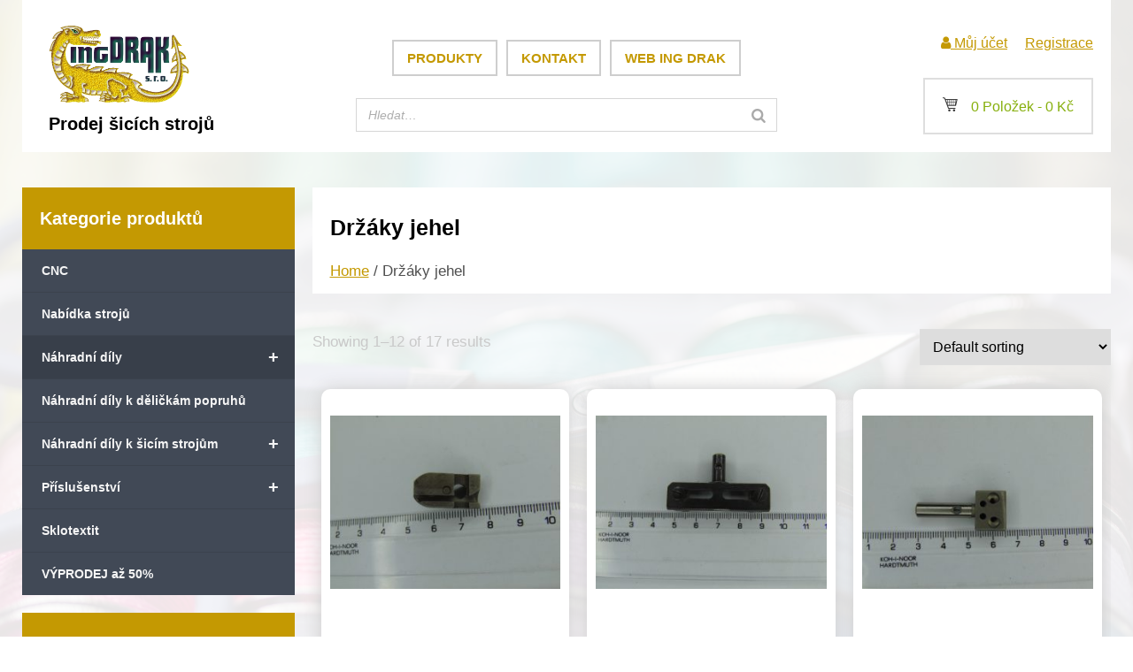

--- FILE ---
content_type: text/html; charset=UTF-8
request_url: https://shop.ingdrak.cz/product-category/nahradni-dily/drzaky-jehel/
body_size: 12876
content:
<!DOCTYPE html>
<html>
  <head>
  <meta charset="UTF-8">  
  <meta name="viewport" content="width=device-width, initial-scale=1.0">
  <link rel="stylesheet" href="https://shop.ingdrak.cz/wp-content/themes/eshop/style.css" type="text/css">
  <meta name="description" content="Náhradní díly pro průmyslové šicí stroje značek Minerva, Durkopp Adler, Pfaff, Juki, Brother, Veritas, Jack, Zoje">
  <meta name="keywords" content="průmyslové šicí stroje, náhradní díly, patka, chapač">
  <meta name="author" content="Vahan Hambardzumjan">
  <meta name="robots" content="index,follow">
  
<title>Prodej náhradních dílů do šicích strojů | Product categories | Držáky jehel</title>   
  

	<meta name='robots' content='max-image-preview:large' />
<link rel="alternate" type="application/rss+xml" title="Prodej náhradních dílů do šicích strojů &raquo; Držáky jehel Category RSS" href="https://shop.ingdrak.cz/product-category/nahradni-dily/drzaky-jehel/feed/" />
<style id='wp-img-auto-sizes-contain-inline-css' type='text/css'>
img:is([sizes=auto i],[sizes^="auto," i]){contain-intrinsic-size:3000px 1500px}
/*# sourceURL=wp-img-auto-sizes-contain-inline-css */
</style>
<style id='wp-block-library-inline-css' type='text/css'>
:root{--wp-block-synced-color:#7a00df;--wp-block-synced-color--rgb:122,0,223;--wp-bound-block-color:var(--wp-block-synced-color);--wp-editor-canvas-background:#ddd;--wp-admin-theme-color:#007cba;--wp-admin-theme-color--rgb:0,124,186;--wp-admin-theme-color-darker-10:#006ba1;--wp-admin-theme-color-darker-10--rgb:0,107,160.5;--wp-admin-theme-color-darker-20:#005a87;--wp-admin-theme-color-darker-20--rgb:0,90,135;--wp-admin-border-width-focus:2px}@media (min-resolution:192dpi){:root{--wp-admin-border-width-focus:1.5px}}.wp-element-button{cursor:pointer}:root .has-very-light-gray-background-color{background-color:#eee}:root .has-very-dark-gray-background-color{background-color:#313131}:root .has-very-light-gray-color{color:#eee}:root .has-very-dark-gray-color{color:#313131}:root .has-vivid-green-cyan-to-vivid-cyan-blue-gradient-background{background:linear-gradient(135deg,#00d084,#0693e3)}:root .has-purple-crush-gradient-background{background:linear-gradient(135deg,#34e2e4,#4721fb 50%,#ab1dfe)}:root .has-hazy-dawn-gradient-background{background:linear-gradient(135deg,#faaca8,#dad0ec)}:root .has-subdued-olive-gradient-background{background:linear-gradient(135deg,#fafae1,#67a671)}:root .has-atomic-cream-gradient-background{background:linear-gradient(135deg,#fdd79a,#004a59)}:root .has-nightshade-gradient-background{background:linear-gradient(135deg,#330968,#31cdcf)}:root .has-midnight-gradient-background{background:linear-gradient(135deg,#020381,#2874fc)}:root{--wp--preset--font-size--normal:16px;--wp--preset--font-size--huge:42px}.has-regular-font-size{font-size:1em}.has-larger-font-size{font-size:2.625em}.has-normal-font-size{font-size:var(--wp--preset--font-size--normal)}.has-huge-font-size{font-size:var(--wp--preset--font-size--huge)}.has-text-align-center{text-align:center}.has-text-align-left{text-align:left}.has-text-align-right{text-align:right}.has-fit-text{white-space:nowrap!important}#end-resizable-editor-section{display:none}.aligncenter{clear:both}.items-justified-left{justify-content:flex-start}.items-justified-center{justify-content:center}.items-justified-right{justify-content:flex-end}.items-justified-space-between{justify-content:space-between}.screen-reader-text{border:0;clip-path:inset(50%);height:1px;margin:-1px;overflow:hidden;padding:0;position:absolute;width:1px;word-wrap:normal!important}.screen-reader-text:focus{background-color:#ddd;clip-path:none;color:#444;display:block;font-size:1em;height:auto;left:5px;line-height:normal;padding:15px 23px 14px;text-decoration:none;top:5px;width:auto;z-index:100000}html :where(.has-border-color){border-style:solid}html :where([style*=border-top-color]){border-top-style:solid}html :where([style*=border-right-color]){border-right-style:solid}html :where([style*=border-bottom-color]){border-bottom-style:solid}html :where([style*=border-left-color]){border-left-style:solid}html :where([style*=border-width]){border-style:solid}html :where([style*=border-top-width]){border-top-style:solid}html :where([style*=border-right-width]){border-right-style:solid}html :where([style*=border-bottom-width]){border-bottom-style:solid}html :where([style*=border-left-width]){border-left-style:solid}html :where(img[class*=wp-image-]){height:auto;max-width:100%}:where(figure){margin:0 0 1em}html :where(.is-position-sticky){--wp-admin--admin-bar--position-offset:var(--wp-admin--admin-bar--height,0px)}@media screen and (max-width:600px){html :where(.is-position-sticky){--wp-admin--admin-bar--position-offset:0px}}

/*# sourceURL=wp-block-library-inline-css */
</style><style id='wp-block-code-inline-css' type='text/css'>
.wp-block-code{box-sizing:border-box}.wp-block-code code{
  /*!rtl:begin:ignore*/direction:ltr;display:block;font-family:inherit;overflow-wrap:break-word;text-align:initial;white-space:pre-wrap
  /*!rtl:end:ignore*/}
/*# sourceURL=https://shop.ingdrak.cz/wp-includes/blocks/code/style.min.css */
</style>
<link rel='stylesheet' id='wc-blocks-style-css' href='https://shop.ingdrak.cz/wp-content/plugins/woocommerce/assets/client/blocks/wc-blocks.css?ver=wc-9.0.3' type='text/css' media='all' />
<style id='global-styles-inline-css' type='text/css'>
:root{--wp--preset--aspect-ratio--square: 1;--wp--preset--aspect-ratio--4-3: 4/3;--wp--preset--aspect-ratio--3-4: 3/4;--wp--preset--aspect-ratio--3-2: 3/2;--wp--preset--aspect-ratio--2-3: 2/3;--wp--preset--aspect-ratio--16-9: 16/9;--wp--preset--aspect-ratio--9-16: 9/16;--wp--preset--color--black: #000000;--wp--preset--color--cyan-bluish-gray: #abb8c3;--wp--preset--color--white: #ffffff;--wp--preset--color--pale-pink: #f78da7;--wp--preset--color--vivid-red: #cf2e2e;--wp--preset--color--luminous-vivid-orange: #ff6900;--wp--preset--color--luminous-vivid-amber: #fcb900;--wp--preset--color--light-green-cyan: #7bdcb5;--wp--preset--color--vivid-green-cyan: #00d084;--wp--preset--color--pale-cyan-blue: #8ed1fc;--wp--preset--color--vivid-cyan-blue: #0693e3;--wp--preset--color--vivid-purple: #9b51e0;--wp--preset--gradient--vivid-cyan-blue-to-vivid-purple: linear-gradient(135deg,rgb(6,147,227) 0%,rgb(155,81,224) 100%);--wp--preset--gradient--light-green-cyan-to-vivid-green-cyan: linear-gradient(135deg,rgb(122,220,180) 0%,rgb(0,208,130) 100%);--wp--preset--gradient--luminous-vivid-amber-to-luminous-vivid-orange: linear-gradient(135deg,rgb(252,185,0) 0%,rgb(255,105,0) 100%);--wp--preset--gradient--luminous-vivid-orange-to-vivid-red: linear-gradient(135deg,rgb(255,105,0) 0%,rgb(207,46,46) 100%);--wp--preset--gradient--very-light-gray-to-cyan-bluish-gray: linear-gradient(135deg,rgb(238,238,238) 0%,rgb(169,184,195) 100%);--wp--preset--gradient--cool-to-warm-spectrum: linear-gradient(135deg,rgb(74,234,220) 0%,rgb(151,120,209) 20%,rgb(207,42,186) 40%,rgb(238,44,130) 60%,rgb(251,105,98) 80%,rgb(254,248,76) 100%);--wp--preset--gradient--blush-light-purple: linear-gradient(135deg,rgb(255,206,236) 0%,rgb(152,150,240) 100%);--wp--preset--gradient--blush-bordeaux: linear-gradient(135deg,rgb(254,205,165) 0%,rgb(254,45,45) 50%,rgb(107,0,62) 100%);--wp--preset--gradient--luminous-dusk: linear-gradient(135deg,rgb(255,203,112) 0%,rgb(199,81,192) 50%,rgb(65,88,208) 100%);--wp--preset--gradient--pale-ocean: linear-gradient(135deg,rgb(255,245,203) 0%,rgb(182,227,212) 50%,rgb(51,167,181) 100%);--wp--preset--gradient--electric-grass: linear-gradient(135deg,rgb(202,248,128) 0%,rgb(113,206,126) 100%);--wp--preset--gradient--midnight: linear-gradient(135deg,rgb(2,3,129) 0%,rgb(40,116,252) 100%);--wp--preset--font-size--small: 13px;--wp--preset--font-size--medium: 20px;--wp--preset--font-size--large: 36px;--wp--preset--font-size--x-large: 42px;--wp--preset--spacing--20: 0.44rem;--wp--preset--spacing--30: 0.67rem;--wp--preset--spacing--40: 1rem;--wp--preset--spacing--50: 1.5rem;--wp--preset--spacing--60: 2.25rem;--wp--preset--spacing--70: 3.38rem;--wp--preset--spacing--80: 5.06rem;--wp--preset--shadow--natural: 6px 6px 9px rgba(0, 0, 0, 0.2);--wp--preset--shadow--deep: 12px 12px 50px rgba(0, 0, 0, 0.4);--wp--preset--shadow--sharp: 6px 6px 0px rgba(0, 0, 0, 0.2);--wp--preset--shadow--outlined: 6px 6px 0px -3px rgb(255, 255, 255), 6px 6px rgb(0, 0, 0);--wp--preset--shadow--crisp: 6px 6px 0px rgb(0, 0, 0);}:where(.is-layout-flex){gap: 0.5em;}:where(.is-layout-grid){gap: 0.5em;}body .is-layout-flex{display: flex;}.is-layout-flex{flex-wrap: wrap;align-items: center;}.is-layout-flex > :is(*, div){margin: 0;}body .is-layout-grid{display: grid;}.is-layout-grid > :is(*, div){margin: 0;}:where(.wp-block-columns.is-layout-flex){gap: 2em;}:where(.wp-block-columns.is-layout-grid){gap: 2em;}:where(.wp-block-post-template.is-layout-flex){gap: 1.25em;}:where(.wp-block-post-template.is-layout-grid){gap: 1.25em;}.has-black-color{color: var(--wp--preset--color--black) !important;}.has-cyan-bluish-gray-color{color: var(--wp--preset--color--cyan-bluish-gray) !important;}.has-white-color{color: var(--wp--preset--color--white) !important;}.has-pale-pink-color{color: var(--wp--preset--color--pale-pink) !important;}.has-vivid-red-color{color: var(--wp--preset--color--vivid-red) !important;}.has-luminous-vivid-orange-color{color: var(--wp--preset--color--luminous-vivid-orange) !important;}.has-luminous-vivid-amber-color{color: var(--wp--preset--color--luminous-vivid-amber) !important;}.has-light-green-cyan-color{color: var(--wp--preset--color--light-green-cyan) !important;}.has-vivid-green-cyan-color{color: var(--wp--preset--color--vivid-green-cyan) !important;}.has-pale-cyan-blue-color{color: var(--wp--preset--color--pale-cyan-blue) !important;}.has-vivid-cyan-blue-color{color: var(--wp--preset--color--vivid-cyan-blue) !important;}.has-vivid-purple-color{color: var(--wp--preset--color--vivid-purple) !important;}.has-black-background-color{background-color: var(--wp--preset--color--black) !important;}.has-cyan-bluish-gray-background-color{background-color: var(--wp--preset--color--cyan-bluish-gray) !important;}.has-white-background-color{background-color: var(--wp--preset--color--white) !important;}.has-pale-pink-background-color{background-color: var(--wp--preset--color--pale-pink) !important;}.has-vivid-red-background-color{background-color: var(--wp--preset--color--vivid-red) !important;}.has-luminous-vivid-orange-background-color{background-color: var(--wp--preset--color--luminous-vivid-orange) !important;}.has-luminous-vivid-amber-background-color{background-color: var(--wp--preset--color--luminous-vivid-amber) !important;}.has-light-green-cyan-background-color{background-color: var(--wp--preset--color--light-green-cyan) !important;}.has-vivid-green-cyan-background-color{background-color: var(--wp--preset--color--vivid-green-cyan) !important;}.has-pale-cyan-blue-background-color{background-color: var(--wp--preset--color--pale-cyan-blue) !important;}.has-vivid-cyan-blue-background-color{background-color: var(--wp--preset--color--vivid-cyan-blue) !important;}.has-vivid-purple-background-color{background-color: var(--wp--preset--color--vivid-purple) !important;}.has-black-border-color{border-color: var(--wp--preset--color--black) !important;}.has-cyan-bluish-gray-border-color{border-color: var(--wp--preset--color--cyan-bluish-gray) !important;}.has-white-border-color{border-color: var(--wp--preset--color--white) !important;}.has-pale-pink-border-color{border-color: var(--wp--preset--color--pale-pink) !important;}.has-vivid-red-border-color{border-color: var(--wp--preset--color--vivid-red) !important;}.has-luminous-vivid-orange-border-color{border-color: var(--wp--preset--color--luminous-vivid-orange) !important;}.has-luminous-vivid-amber-border-color{border-color: var(--wp--preset--color--luminous-vivid-amber) !important;}.has-light-green-cyan-border-color{border-color: var(--wp--preset--color--light-green-cyan) !important;}.has-vivid-green-cyan-border-color{border-color: var(--wp--preset--color--vivid-green-cyan) !important;}.has-pale-cyan-blue-border-color{border-color: var(--wp--preset--color--pale-cyan-blue) !important;}.has-vivid-cyan-blue-border-color{border-color: var(--wp--preset--color--vivid-cyan-blue) !important;}.has-vivid-purple-border-color{border-color: var(--wp--preset--color--vivid-purple) !important;}.has-vivid-cyan-blue-to-vivid-purple-gradient-background{background: var(--wp--preset--gradient--vivid-cyan-blue-to-vivid-purple) !important;}.has-light-green-cyan-to-vivid-green-cyan-gradient-background{background: var(--wp--preset--gradient--light-green-cyan-to-vivid-green-cyan) !important;}.has-luminous-vivid-amber-to-luminous-vivid-orange-gradient-background{background: var(--wp--preset--gradient--luminous-vivid-amber-to-luminous-vivid-orange) !important;}.has-luminous-vivid-orange-to-vivid-red-gradient-background{background: var(--wp--preset--gradient--luminous-vivid-orange-to-vivid-red) !important;}.has-very-light-gray-to-cyan-bluish-gray-gradient-background{background: var(--wp--preset--gradient--very-light-gray-to-cyan-bluish-gray) !important;}.has-cool-to-warm-spectrum-gradient-background{background: var(--wp--preset--gradient--cool-to-warm-spectrum) !important;}.has-blush-light-purple-gradient-background{background: var(--wp--preset--gradient--blush-light-purple) !important;}.has-blush-bordeaux-gradient-background{background: var(--wp--preset--gradient--blush-bordeaux) !important;}.has-luminous-dusk-gradient-background{background: var(--wp--preset--gradient--luminous-dusk) !important;}.has-pale-ocean-gradient-background{background: var(--wp--preset--gradient--pale-ocean) !important;}.has-electric-grass-gradient-background{background: var(--wp--preset--gradient--electric-grass) !important;}.has-midnight-gradient-background{background: var(--wp--preset--gradient--midnight) !important;}.has-small-font-size{font-size: var(--wp--preset--font-size--small) !important;}.has-medium-font-size{font-size: var(--wp--preset--font-size--medium) !important;}.has-large-font-size{font-size: var(--wp--preset--font-size--large) !important;}.has-x-large-font-size{font-size: var(--wp--preset--font-size--x-large) !important;}
/*# sourceURL=global-styles-inline-css */
</style>

<style id='classic-theme-styles-inline-css' type='text/css'>
/*! This file is auto-generated */
.wp-block-button__link{color:#fff;background-color:#32373c;border-radius:9999px;box-shadow:none;text-decoration:none;padding:calc(.667em + 2px) calc(1.333em + 2px);font-size:1.125em}.wp-block-file__button{background:#32373c;color:#fff;text-decoration:none}
/*# sourceURL=/wp-includes/css/classic-themes.min.css */
</style>
<link rel='stylesheet' id='flexy-breadcrumb-css' href='https://shop.ingdrak.cz/wp-content/plugins/flexy-breadcrumb/public/css/flexy-breadcrumb-public.css?ver=1.2.1' type='text/css' media='all' />
<link rel='stylesheet' id='flexy-breadcrumb-font-awesome-css' href='https://shop.ingdrak.cz/wp-content/plugins/flexy-breadcrumb/public/css/font-awesome.min.css?ver=4.7.0' type='text/css' media='all' />
<link rel='stylesheet' id='nc-ajax-cart-for-woocommercedefault-css-css' href='https://shop.ingdrak.cz/wp-content/plugins/nc-ajax-cart-for-woocommerce/public/css/nc_ajax_cart_style_default.css?ver=1.0.1' type='text/css' media='all' />
<link rel='stylesheet' id='smart-search-css' href='https://shop.ingdrak.cz/wp-content/plugins/smart-woocommerce-search/assets/dist/css/general.css?ver=2.11.0' type='text/css' media='all' />
<style id='smart-search-inline-css' type='text/css'>
.ysm-search-widget-1.ysm-active .search-field[type="search"]{border-width:1px;}.ysm-search-widget-1.ysm-active .smart-search-suggestions .smart-search-post-icon{width:50px;}
/*# sourceURL=smart-search-inline-css */
</style>
<link rel='stylesheet' id='woocommerce-layout-css' href='https://shop.ingdrak.cz/wp-content/plugins/woocommerce/assets/css/woocommerce-layout.css?ver=9.0.3' type='text/css' media='all' />
<link rel='stylesheet' id='woocommerce-smallscreen-css' href='https://shop.ingdrak.cz/wp-content/plugins/woocommerce/assets/css/woocommerce-smallscreen.css?ver=9.0.3' type='text/css' media='only screen and (max-width: 768px)' />
<link rel='stylesheet' id='woocommerce-general-css' href='https://shop.ingdrak.cz/wp-content/plugins/woocommerce/assets/css/woocommerce.css?ver=9.0.3' type='text/css' media='all' />
<style id='woocommerce-inline-inline-css' type='text/css'>
.woocommerce form .form-row .required { visibility: visible; }
/*# sourceURL=woocommerce-inline-inline-css */
</style>
<link rel='stylesheet' id='wpb_wmca_accordion_style-css' href='https://shop.ingdrak.cz/wp-content/plugins/wpb-accordion-menu-or-category/assets/css/wpb_wmca_style.css?ver=1.0' type='text/css' media='all' />
<script type="text/javascript" src="https://shop.ingdrak.cz/wp-includes/js/jquery/jquery.min.js?ver=3.7.1" id="jquery-core-js"></script>
<script type="text/javascript" src="https://shop.ingdrak.cz/wp-includes/js/jquery/jquery-migrate.min.js?ver=3.4.1" id="jquery-migrate-js"></script>
<script type="text/javascript" src="https://shop.ingdrak.cz/wp-content/plugins/woocommerce/assets/js/jquery-blockui/jquery.blockUI.min.js?ver=2.7.0-wc.9.0.3" id="jquery-blockui-js" defer="defer" data-wp-strategy="defer"></script>
<script type="text/javascript" id="wc-add-to-cart-js-extra">
/* <![CDATA[ */
var wc_add_to_cart_params = {"ajax_url":"/wp-admin/admin-ajax.php","wc_ajax_url":"/?wc-ajax=%%endpoint%%","i18n_view_cart":"View cart","cart_url":"https://shop.ingdrak.cz/kosik/","is_cart":"","cart_redirect_after_add":"no"};
//# sourceURL=wc-add-to-cart-js-extra
/* ]]> */
</script>
<script type="text/javascript" src="https://shop.ingdrak.cz/wp-content/plugins/woocommerce/assets/js/frontend/add-to-cart.min.js?ver=9.0.3" id="wc-add-to-cart-js" defer="defer" data-wp-strategy="defer"></script>
<script type="text/javascript" src="https://shop.ingdrak.cz/wp-content/plugins/woocommerce/assets/js/js-cookie/js.cookie.min.js?ver=2.1.4-wc.9.0.3" id="js-cookie-js" defer="defer" data-wp-strategy="defer"></script>
<script type="text/javascript" id="woocommerce-js-extra">
/* <![CDATA[ */
var woocommerce_params = {"ajax_url":"/wp-admin/admin-ajax.php","wc_ajax_url":"/?wc-ajax=%%endpoint%%"};
//# sourceURL=woocommerce-js-extra
/* ]]> */
</script>
<script type="text/javascript" src="https://shop.ingdrak.cz/wp-content/plugins/woocommerce/assets/js/frontend/woocommerce.min.js?ver=9.0.3" id="woocommerce-js" defer="defer" data-wp-strategy="defer"></script>
<script type="text/javascript" src="https://shop.ingdrak.cz/wp-content/plugins/wpb-accordion-menu-or-category/assets/js/jquery.cookie.js?ver=1.0" id="wpb_wmca_jquery_cookie-js"></script>
<script type="text/javascript" src="https://shop.ingdrak.cz/wp-content/plugins/wpb-accordion-menu-or-category/assets/js/jquery.navgoco.min.js?ver=1.0" id="wpb_wmca_accordion_script-js"></script>
<link rel="https://api.w.org/" href="https://shop.ingdrak.cz/wp-json/" /><link rel="alternate" title="JSON" type="application/json" href="https://shop.ingdrak.cz/wp-json/wp/v2/product_cat/68" /><link rel="EditURI" type="application/rsd+xml" title="RSD" href="https://shop.ingdrak.cz/xmlrpc.php?rsd" />
<meta name="generator" content="WordPress 6.9" />
<meta name="generator" content="WooCommerce 9.0.3" />

            <style type="text/css">              
                
                /* Background color */
                .fbc-page .fbc-wrap .fbc-items {
                    background-color: #edeff0;
                }
                /* Items font size */
                .fbc-page .fbc-wrap .fbc-items li {
                    font-size: 16px;
                }
                
                /* Items' link color */
                .fbc-page .fbc-wrap .fbc-items li a {
                    color: #337ab7;                    
                }
                
                /* Seprator color */
                .fbc-page .fbc-wrap .fbc-items li .fbc-separator {
                    color: #cccccc;
                }
                
                /* Active item & end-text color */
                .fbc-page .fbc-wrap .fbc-items li.active span,
                .fbc-page .fbc-wrap .fbc-items li .fbc-end-text {
                    color: #27272a;
                    font-size: 16px;
                }
            </style>

            			<script type="text/javascript">
				jQuery.noConflict();
				jQuery(document).ready(function($){	
					$(document).on("click","#nc_ajax_cart_snippet",function()
					{
						$("#nc_ajax_cart_mini_cart").slideToggle();

					});		
					$(document).on("click","tr.mini_cart_item td a",function(){
						$(this).html('<img src="https://shop.ingdrak.cz/wp-content/plugins/nc-ajax-cart-for-woocommerce/public//images/ajax-loader.gif" />');
						var cart_item_key = $(this).attr("data-cart-key");
						jQuery.ajax({
							type: 'POST',
							dataType: 'json',
							url: "https://shop.ingdrak.cz/wp-admin/admin-ajax.php",
							data: { action: "nc_ajax_cart_product_remove", 
							cart_item_key: cart_item_key
						},
						success: function(response){
							fragments = response.fragments;
							if ( fragments ) {
								$.each(fragments, function(key, value) {
									$(key).replaceWith(value);
									$("#nc_ajax_cart_mini_cart").show();
								});

							}
						}
					});
					});

				});
			</script>
				<noscript><style>.woocommerce-product-gallery{ opacity: 1 !important; }</style></noscript>
	<link rel="icon" href="https://shop.ingdrak.cz/wp-content/uploads/2021/06/cropped-logo-32x32.png" sizes="32x32" />
<link rel="icon" href="https://shop.ingdrak.cz/wp-content/uploads/2021/06/cropped-logo-192x192.png" sizes="192x192" />
<link rel="apple-touch-icon" href="https://shop.ingdrak.cz/wp-content/uploads/2021/06/cropped-logo-180x180.png" />
<meta name="msapplication-TileImage" content="https://shop.ingdrak.cz/wp-content/uploads/2021/06/cropped-logo-270x270.png" />
  
     
  </head>
  
  <body>
  
 <div id="container">

 <header>
 
 <div class="header-content">
 <div class="header-levy">
  <div class="logo"> 
   <a href="https://shop.ingdrak.cz"><img alt="logo" src="https://shop.ingdrak.cz/wp-content/themes/eshop/img/logo.png"></a> 
  <h1>Prodej šicích strojů</h1>
  </div>
 </div>
 
 <div class="header-uprostred">
  <nav>  
  <div class="menu-hlavni-menu-container"><ul id="menu-hlavni-menu" class="menu"><li id="menu-item-225" class="menu-item menu-item-type-post_type menu-item-object-page menu-item-home menu-item-225"><a href="https://shop.ingdrak.cz/">Produkty</a></li>
<li id="menu-item-226" class="menu-item menu-item-type-post_type menu-item-object-page menu-item-226"><a href="https://shop.ingdrak.cz/kontakt/">Kontakt</a></li>
<li id="menu-item-5662" class="menu-item menu-item-type-custom menu-item-object-custom menu-item-5662"><a href="https://www.ingdrak.cz/">Web ING DRAK</a></li>
</ul></div>   
 </nav>
 		<div class="ysm-search-widget ysm-search-widget-1">
			<form data-id="1" role="search" method="get" class="search-form" action="https://shop.ingdrak.cz/">
				<label for="ysm-smart-search-1-697ebf2d8282c">
					<span class="screen-reader-text">Hledat…</span>
					<input type="search" name="s" value="" id="ysm-smart-search-1-697ebf2d8282c" class="search-field" placeholder="Hledat…" />
					<input type="hidden" name="search_id" value="1" />
											<input type="hidden" name="post_type" value="product" />
															<button type="submit" class="search-submit" aria-label="Search"><span class="screen-reader-text">Search</span></button>
				</label>
			</form>
		</div>
		 </div>
 
 <div class="header-pravy">
 
   <div class="top-nav"> 
    
 <ul>
  <li class="user"><a href="https://shop.ingdrak.cz/muj-ucet/" title="Můj účet"> <i class="fa fa-user" aria-hidden="true"></i> Můj účet</a></li> 
  <li><a href="https://shop.ingdrak.cz/muj-ucet/" title="Registrace">Registrace</a></li> 
 </ul>
  
 </div> <!--end top nav-->
 
  <div class="kosik">
  		<a id="nc_ajax_cart_snippet" href="javascript:void(0)">
			<span class="nc_ajax_cart_icon_font">a</span>
			0 Položek - 
			<span class="woocommerce-Price-amount amount"><bdi>0&nbsp;<span class="woocommerce-Price-currencySymbol">&#75;&#269;</span></bdi></span></a>
			<div id="nc_ajax_cart_mini_cart" style="display:none">Košík je prázdný</div>  </div> <!--END košík-->   
 </div> 
 </div>
 
 
 </header>


  
<div id="content">


   
                                      
<div class="shop-category-page">


                    
<div class="left-sidebar">
  <div id="text-18" class="widget widget_text"><h2 class="widgettitle">Kategorie produktů</h2>			<div class="textwidget">
	<div class="wpb_category_n_menu_accordion wpb_wmca_accordion_wrapper_theme_dark" data-accordion="true" data-indicator_icon=" +" data-iconclass="">
		<ul class="wpb_category_n_menu_accordion_list">
				<li class="cat-item cat-item-125"><a href="https://shop.ingdrak.cz/product-category/cnc/" >CNC</a>
</li>
	<li class="cat-item cat-item-127"><a href="https://shop.ingdrak.cz/product-category/nabidka-stroju/" >Nabídka strojů</a>
</li>
	<li class="cat-item cat-item-36 cat-item-have-child wpb-wmca-current-cat-parent"><a href="https://shop.ingdrak.cz/product-category/nahradni-dily/" >Náhradní díly</a>
<ul class='children'>
	<li class="cat-item cat-item-101"><a href="https://shop.ingdrak.cz/product-category/nahradni-dily/boilery/" >Boilery</a>
</li>
	<li class="cat-item cat-item-65"><a href="https://shop.ingdrak.cz/product-category/nahradni-dily/cepy/" >Čepy</a>
</li>
	<li class="cat-item cat-item-37"><a href="https://shop.ingdrak.cz/product-category/nahradni-dily/chapace/" >Chapače</a>
</li>
	<li class="cat-item cat-item-91"><a href="https://shop.ingdrak.cz/product-category/nahradni-dily/chranice/" >Chrániče</a>
</li>
	<li class="cat-item cat-item-39"><a href="https://shop.ingdrak.cz/product-category/nahradni-dily/civky/" >Cívky</a>
</li>
	<li class="cat-item cat-item-86"><a href="https://shop.ingdrak.cz/product-category/nahradni-dily/desky/" >Desky</a>
</li>
	<li class="cat-item cat-item-62"><a href="https://shop.ingdrak.cz/product-category/nahradni-dily/drzaky/" >Držáky</a>
</li>
	<li class="cat-item cat-item-68 current-cat"><a href="https://shop.ingdrak.cz/product-category/nahradni-dily/drzaky-jehel/" >Držáky jehel</a>
</li>
	<li class="cat-item cat-item-93"><a href="https://shop.ingdrak.cz/product-category/nahradni-dily/haky/" >Háky</a>
</li>
	<li class="cat-item cat-item-83"><a href="https://shop.ingdrak.cz/product-category/nahradni-dily/hnaci-pasky/" >Hnací pásky</a>
</li>
	<li class="cat-item cat-item-84"><a href="https://shop.ingdrak.cz/product-category/nahradni-dily/hridele/" >Hřídele</a>
</li>
	<li class="cat-item cat-item-41"><a href="https://shop.ingdrak.cz/product-category/nahradni-dily/jehelni-tyce/" >Jehelní tyče</a>
</li>
	<li class="cat-item cat-item-114"><a href="https://shop.ingdrak.cz/product-category/nahradni-dily/jehly/" >Jehly</a>
</li>
	<li class="cat-item cat-item-97"><a href="https://shop.ingdrak.cz/product-category/nahradni-dily/kola/" >Kola</a>
</li>
	<li class="cat-item cat-item-109"><a href="https://shop.ingdrak.cz/product-category/nahradni-dily/konektory/" >Konektory</a>
</li>
	<li class="cat-item cat-item-81"><a href="https://shop.ingdrak.cz/product-category/nahradni-dily/kryty/" >Kryty</a>
</li>
	<li class="cat-item cat-item-104"><a href="https://shop.ingdrak.cz/product-category/nahradni-dily/manometry/" >Manometry</a>
</li>
	<li class="cat-item cat-item-105"><a href="https://shop.ingdrak.cz/product-category/nahradni-dily/mikrospinace/" >Mikrospínače</a>
</li>
	<li class="cat-item cat-item-92"><a href="https://shop.ingdrak.cz/product-category/nahradni-dily/misky/" >Misky</a>
</li>
	<li class="cat-item cat-item-64"><a href="https://shop.ingdrak.cz/product-category/nahradni-dily/motory/" >Motory</a>
</li>
	<li class="cat-item cat-item-42"><a href="https://shop.ingdrak.cz/product-category/nahradni-dily/nahonove-pasky/" >Náhonové pásky</a>
</li>
	<li class="cat-item cat-item-75"><a href="https://shop.ingdrak.cz/product-category/nahradni-dily/napinace-niti/" >Napínače nití</a>
</li>
	<li class="cat-item cat-item-69"><a href="https://shop.ingdrak.cz/product-category/nahradni-dily/navijece/" >Navíječe</a>
</li>
	<li class="cat-item cat-item-44"><a href="https://shop.ingdrak.cz/product-category/nahradni-dily/nitove-paky/" >Niťové páky</a>
</li>
	<li class="cat-item cat-item-87"><a href="https://shop.ingdrak.cz/product-category/nahradni-dily/nosice/" >Nosiče</a>
</li>
	<li class="cat-item cat-item-98"><a href="https://shop.ingdrak.cz/product-category/nahradni-dily/noze/" >Nože</a>
</li>
	<li class="cat-item cat-item-80"><a href="https://shop.ingdrak.cz/product-category/nahradni-dily/ojnice/" >Ojnice</a>
</li>
	<li class="cat-item cat-item-89"><a href="https://shop.ingdrak.cz/product-category/nahradni-dily/osvetleni/" >Osvětlení</a>
</li>
	<li class="cat-item cat-item-77"><a href="https://shop.ingdrak.cz/product-category/nahradni-dily/paky/" >Páky</a>
</li>
	<li class="cat-item cat-item-67"><a href="https://shop.ingdrak.cz/product-category/nahradni-dily/patkove-tyce/" >Patkové tyče</a>
</li>
	<li class="cat-item cat-item-46"><a href="https://shop.ingdrak.cz/product-category/nahradni-dily/patky/" >Patky</a>
</li>
	<li class="cat-item cat-item-76"><a href="https://shop.ingdrak.cz/product-category/nahradni-dily/perka/" >Pérka</a>
</li>
	<li class="cat-item cat-item-82"><a href="https://shop.ingdrak.cz/product-category/nahradni-dily/pistonky/" >Pistonky</a>
</li>
	<li class="cat-item cat-item-47"><a href="https://shop.ingdrak.cz/product-category/nahradni-dily/podavace/" >Podavače</a>
</li>
	<li class="cat-item cat-item-74"><a href="https://shop.ingdrak.cz/product-category/nahradni-dily/pouzdra/" >Pouzdra</a>
</li>
	<li class="cat-item cat-item-108"><a href="https://shop.ingdrak.cz/product-category/nahradni-dily/presostaty/" >Presostaty</a>
</li>
	<li class="cat-item cat-item-88"><a href="https://shop.ingdrak.cz/product-category/nahradni-dily/prilozky/" >Příložky</a>
</li>
	<li class="cat-item cat-item-48"><a href="https://shop.ingdrak.cz/product-category/nahradni-dily/pritlacna-kolecka/" >Přítlačná kolečka</a>
</li>
	<li class="cat-item cat-item-112"><a href="https://shop.ingdrak.cz/product-category/nahradni-dily/pruchodky/" >Průchodky</a>
</li>
	<li class="cat-item cat-item-49"><a href="https://shop.ingdrak.cz/product-category/nahradni-dily/pruzinky/" >Pružinky</a>
</li>
	<li class="cat-item cat-item-72"><a href="https://shop.ingdrak.cz/product-category/nahradni-dily/regulacni-knofliky/" >Regulační knoflíky</a>
</li>
	<li class="cat-item cat-item-111"><a href="https://shop.ingdrak.cz/product-category/nahradni-dily/regulatory/" >Regulátory</a>
</li>
	<li class="cat-item cat-item-51"><a href="https://shop.ingdrak.cz/product-category/nahradni-dily/sici-sady/" >Šicí sady</a>
</li>
	<li class="cat-item cat-item-121"><a href="https://shop.ingdrak.cz/product-category/nahradni-dily/srouby-a-matice/" >Šrouby a Matice</a>
</li>
	<li class="cat-item cat-item-52"><a href="https://shop.ingdrak.cz/product-category/nahradni-dily/stehove-desky/" >Stehové desky</a>
</li>
	<li class="cat-item cat-item-99"><a href="https://shop.ingdrak.cz/product-category/nahradni-dily/teflonove-navleky/" >Teflonové návleky</a>
</li>
	<li class="cat-item cat-item-106"><a href="https://shop.ingdrak.cz/product-category/nahradni-dily/termocidla/" >Termočidla</a>
</li>
	<li class="cat-item cat-item-103"><a href="https://shop.ingdrak.cz/product-category/nahradni-dily/termostaty/" >Termostaty</a>
</li>
	<li class="cat-item cat-item-95"><a href="https://shop.ingdrak.cz/product-category/nahradni-dily/textilni-svorky/" >Textilní svorky</a>
</li>
	<li class="cat-item cat-item-102"><a href="https://shop.ingdrak.cz/product-category/nahradni-dily/topna-telesa/" >Topná tělesa</a>
</li>
	<li class="cat-item cat-item-53"><a href="https://shop.ingdrak.cz/product-category/nahradni-dily/ulozeni-hlavy-stroje/" >Uložení hlavy stroje</a>
</li>
	<li class="cat-item cat-item-110"><a href="https://shop.ingdrak.cz/product-category/nahradni-dily/unasece/" >Unášeče</a>
</li>
	<li class="cat-item cat-item-54"><a href="https://shop.ingdrak.cz/product-category/nahradni-dily/vacky/" >Vačky</a>
</li>
	<li class="cat-item cat-item-73"><a href="https://shop.ingdrak.cz/product-category/nahradni-dily/vedeni/" >Vedení</a>
</li>
	<li class="cat-item cat-item-107"><a href="https://shop.ingdrak.cz/product-category/nahradni-dily/ventily/" >Ventily</a>
</li>
	<li class="cat-item cat-item-66"><a href="https://shop.ingdrak.cz/product-category/nahradni-dily/vlozky/" >Vložky</a>
</li>
	<li class="cat-item cat-item-55"><a href="https://shop.ingdrak.cz/product-category/nahradni-dily/vodice-materialu/" >Vodiče materiálu</a>
</li>
	<li class="cat-item cat-item-63"><a href="https://shop.ingdrak.cz/product-category/nahradni-dily/vodice-niti/" >Vodiče nití</a>
</li>
	<li class="cat-item cat-item-113"><a href="https://shop.ingdrak.cz/product-category/nahradni-dily/vyvody-hadic/" >Vývody hadic</a>
</li>
	<li class="cat-item cat-item-79"><a href="https://shop.ingdrak.cz/product-category/nahradni-dily/zakladac-pasku/" >Zakladače pásků</a>
</li>
	<li class="cat-item cat-item-70"><a href="https://shop.ingdrak.cz/product-category/nahradni-dily/zasuvne-desky/" >Zásuvné desky</a>
</li>
	<li class="cat-item cat-item-94"><a href="https://shop.ingdrak.cz/product-category/nahradni-dily/zavesy/" >Závěsy</a>
</li>
</ul>
</li>
	<li class="cat-item cat-item-118"><a href="https://shop.ingdrak.cz/product-category/nahradni-dily-k-delickam-popruhu/" >Náhradní díly k děličkám popruhů</a>
</li>
	<li class="cat-item cat-item-117 cat-item-have-child"><a href="https://shop.ingdrak.cz/product-category/nahradni-dily-k-sicim-strojum/" >Náhradní díly k šicím strojům</a>
<ul class='children'>
	<li class="cat-item cat-item-123"><a href="https://shop.ingdrak.cz/product-category/nahradni-dily-k-sicim-strojum/strobel/" >Strobel</a>
</li>
</ul>
</li>
	<li class="cat-item cat-item-17 cat-item-have-child"><a href="https://shop.ingdrak.cz/product-category/nezarazene/" >Nezařazené</a>
<ul class='children'>
	<li class="cat-item cat-item-20"><a href="https://shop.ingdrak.cz/product-category/nezarazene/cistici-technika/" >Čisticí technika</a>
</li>
	<li class="cat-item cat-item-22"><a href="https://shop.ingdrak.cz/product-category/nezarazene/delicky-popruhu/" >Děličky popruhů</a>
</li>
	<li class="cat-item cat-item-21"><a href="https://shop.ingdrak.cz/product-category/nezarazene/hydraulicke-sekaci-lisy/" >Hydraulické sekací lisy</a>
</li>
	<li class="cat-item cat-item-18"><a href="https://shop.ingdrak.cz/product-category/nezarazene/rezaci-technika/" >Řezací technika</a>
</li>
	<li class="cat-item cat-item-78"><a href="https://shop.ingdrak.cz/product-category/nezarazene/sici-stroje/" >Šicí stroje</a>
</li>
	<li class="cat-item cat-item-19"><a href="https://shop.ingdrak.cz/product-category/nezarazene/zehlici-technika/" >Žehlicí technika</a>
</li>
</ul>
</li>
	<li class="cat-item cat-item-60 cat-item-have-child"><a href="https://shop.ingdrak.cz/product-category/prislusenstvi/" >Příslušenství</a>
<ul class='children'>
	<li class="cat-item cat-item-90"><a href="https://shop.ingdrak.cz/product-category/prislusenstvi/lampicky/" >Lampičky</a>
</li>
	<li class="cat-item cat-item-57"><a href="https://shop.ingdrak.cz/product-category/prislusenstvi/nuzky/" >Nůžky</a>
</li>
	<li class="cat-item cat-item-35"><a href="https://shop.ingdrak.cz/product-category/prislusenstvi/pinzety/" >Pinzety</a>
</li>
</ul>
</li>
	<li class="cat-item cat-item-122"><a href="https://shop.ingdrak.cz/product-category/sklotextit/" >Sklotextit</a>
</li>
	<li class="cat-item cat-item-124"><a href="https://shop.ingdrak.cz/product-category/vyprodej/" >VÝPRODEJ až 50%</a>
</li>
		</ul>
	</div>

	
</div>
		</div><div id="block-32" class="widget widget_block"><h2 class="widgettitle">Další produkty na našem webu</h2></div><div id="block-38" class="widget widget_block">
<pre class="wp-block-code"><code><div class="wpb_category_n_menu_accordion"><ul><li><a href="https://www.ingdrak.cz/cistici-technika" target="_blank">Čisticí technika</a></li><li><a href="https://www.ingdrak.cz/delicky-popruhu" target="_blank">Děličky popruhů</a></li><li><a href="https://www.ingdrak.cz/hydraulicke-sekaci-lisy" target="_blank">Hydraulické sekací lisy</a></li><li><a href="https://www.ingdrak.cz/rezaci-technika" target="_blank">Řezací technika</a></li><li><a href="https://www.ingdrak.cz/sici-stroje" target="_blank">Šicí stroje</a></li><li><a href="https://www.ingdrak.cz/zehlici-technika" target="_blank">Žehlicí technika</a></li></ul></div></code></pre>
</div></div><!--konec-left-sidebar-->
	
<div class="products-right">
<div class="shop-page">
 
 <div class="header-info"> 
<h2>Držáky jehel</h2>
<nav class="woocommerce-breadcrumb" aria-label="Breadcrumb"><a href="https://shop.ingdrak.cz">Home</a>&nbsp;&#47;&nbsp;Držáky jehel</nav></div>


<div class="podkategorie-produktu"> 

 

</div>

 
 
 
 
    <div class="woocommerce columns-3 "><div class="woocommerce-notices-wrapper"></div><p class="woocommerce-result-count">
	Showing 1&ndash;12 of 17 results</p>
<form class="woocommerce-ordering" method="get">
	<select name="orderby" class="orderby" aria-label="Shop order">
					<option value="menu_order"  selected='selected'>Default sorting</option>
					<option value="popularity" >Sort by popularity</option>
					<option value="rating" >Sort by average rating</option>
					<option value="date" >Sort by latest</option>
					<option value="price" >Sort by price: low to high</option>
					<option value="price-desc" >Sort by price: high to low</option>
			</select>
	<input type="hidden" name="paged" value="1" />
	</form>
<ul class="products columns-3">
<li class="product type-product post-2481 status-publish first instock product_cat-drzaky-jehel product_cat-nahradni-dily has-post-thumbnail taxable shipping-taxable purchasable product-type-simple">
<div class="product-padding">
	<a href="https://shop.ingdrak.cz/product/jehelnik-394025-141-pro-persy-01204-p1/" class="woocommerce-LoopProduct-link woocommerce-loop-product__link"><img width="300" height="225" src="https://shop.ingdrak.cz/wp-content/uploads/2022/03/DSC04167-300x225.jpg" class="attachment-woocommerce_thumbnail size-woocommerce_thumbnail" alt="" decoding="async" loading="lazy" srcset="https://shop.ingdrak.cz/wp-content/uploads/2022/03/DSC04167-300x225.jpg 300w, https://shop.ingdrak.cz/wp-content/uploads/2022/03/DSC04167-1024x768.jpg 1024w, https://shop.ingdrak.cz/wp-content/uploads/2022/03/DSC04167-150x113.jpg 150w, https://shop.ingdrak.cz/wp-content/uploads/2022/03/DSC04167-768x576.jpg 768w, https://shop.ingdrak.cz/wp-content/uploads/2022/03/DSC04167-1536x1152.jpg 1536w, https://shop.ingdrak.cz/wp-content/uploads/2022/03/DSC04167-2048x1536.jpg 2048w, https://shop.ingdrak.cz/wp-content/uploads/2022/03/DSC04167-50x38.jpg 50w, https://shop.ingdrak.cz/wp-content/uploads/2022/03/DSC04167-600x450.jpg 600w" sizes="auto, (max-width: 300px) 100vw, 300px" /><h2 class="woocommerce-loop-product__title">394025/141 Jehelník pro Persy (01204-P1)</h2>
	<span class="price"><span class="woocommerce-Price-amount amount"><bdi>484&nbsp;<span class="woocommerce-Price-currencySymbol">&#75;&#269;</span></bdi></span> <small class="woocommerce-price-suffix"><span class="woocommerce-Price-amount amount"><bdi>400&nbsp;<span class="woocommerce-Price-currencySymbol">&#75;&#269;</span></bdi></span> bez DPH</small></span>
</a>	<div class="quantity">
				<label class="screen-reader-text" for="quantity_697ebf2d775ec">394025/141 Jehelník pro Persy (01204-P1) quantity</label>
		<input
			type="number"
			id="quantity_697ebf2d775ec"
			class="input-text qty text"
			step="1"
			min="1"
			max=""
			name="quantity"
			value="1"
			title="Qty"
			size="4"
			placeholder=""
			inputmode="numeric" />
			</div>
	<a href="?add-to-cart=2481" data-quantity="1" class="button product_type_simple add_to_cart_button ajax_add_to_cart" data-product_id="2481" data-product_sku="" aria-label="Add to cart: &ldquo;394025/141 Jehelník pro Persy (01204-P1)&rdquo;" rel="nofollow">Add to cart</a>    </div>
</li>
<li class="product type-product post-2147 status-publish instock product_cat-drzaky-jehel product_cat-nahradni-dily has-post-thumbnail taxable shipping-taxable purchasable product-type-simple">
<div class="product-padding">
	<a href="https://shop.ingdrak.cz/product/jehelnik-394029-r-30mm-pro-minerva/" class="woocommerce-LoopProduct-link woocommerce-loop-product__link"><img width="300" height="225" src="https://shop.ingdrak.cz/wp-content/uploads/2022/03/DSC03948-300x225.jpg" class="attachment-woocommerce_thumbnail size-woocommerce_thumbnail" alt="" decoding="async" loading="lazy" srcset="https://shop.ingdrak.cz/wp-content/uploads/2022/03/DSC03948-300x225.jpg 300w, https://shop.ingdrak.cz/wp-content/uploads/2022/03/DSC03948-1024x768.jpg 1024w, https://shop.ingdrak.cz/wp-content/uploads/2022/03/DSC03948-150x113.jpg 150w, https://shop.ingdrak.cz/wp-content/uploads/2022/03/DSC03948-768x576.jpg 768w, https://shop.ingdrak.cz/wp-content/uploads/2022/03/DSC03948-1536x1152.jpg 1536w, https://shop.ingdrak.cz/wp-content/uploads/2022/03/DSC03948-2048x1536.jpg 2048w, https://shop.ingdrak.cz/wp-content/uploads/2022/03/DSC03948-50x38.jpg 50w, https://shop.ingdrak.cz/wp-content/uploads/2022/03/DSC03948-600x450.jpg 600w" sizes="auto, (max-width: 300px) 100vw, 300px" /><h2 class="woocommerce-loop-product__title">394029 Jehelník R.-30mm pro Minerva (72412)</h2>
	<span class="price"><span class="woocommerce-Price-amount amount"><bdi>1.815&nbsp;<span class="woocommerce-Price-currencySymbol">&#75;&#269;</span></bdi></span> <small class="woocommerce-price-suffix"><span class="woocommerce-Price-amount amount"><bdi>1.500&nbsp;<span class="woocommerce-Price-currencySymbol">&#75;&#269;</span></bdi></span> bez DPH</small></span>
</a>	<div class="quantity">
				<label class="screen-reader-text" for="quantity_697ebf2d781fb">394029 Jehelník R.-30mm pro Minerva (72412) quantity</label>
		<input
			type="number"
			id="quantity_697ebf2d781fb"
			class="input-text qty text"
			step="1"
			min="1"
			max=""
			name="quantity"
			value="1"
			title="Qty"
			size="4"
			placeholder=""
			inputmode="numeric" />
			</div>
	<a href="?add-to-cart=2147" data-quantity="1" class="button product_type_simple add_to_cart_button ajax_add_to_cart" data-product_id="2147" data-product_sku="" aria-label="Add to cart: &ldquo;394029 Jehelník R.-30mm pro Minerva (72412)&rdquo;" rel="nofollow">Add to cart</a>    </div>
</li>
<li class="product type-product post-2119 status-publish last instock product_cat-drzaky-jehel product_cat-nahradni-dily has-post-thumbnail taxable shipping-taxable purchasable product-type-simple">
<div class="product-padding">
	<a href="https://shop.ingdrak.cz/product/jehelnik-394055-r-48mm-pro-minerva-72412/" class="woocommerce-LoopProduct-link woocommerce-loop-product__link"><img width="300" height="225" src="https://shop.ingdrak.cz/wp-content/uploads/2022/03/DSC03927-300x225.jpg" class="attachment-woocommerce_thumbnail size-woocommerce_thumbnail" alt="" decoding="async" loading="lazy" srcset="https://shop.ingdrak.cz/wp-content/uploads/2022/03/DSC03927-300x225.jpg 300w, https://shop.ingdrak.cz/wp-content/uploads/2022/03/DSC03927-1024x768.jpg 1024w, https://shop.ingdrak.cz/wp-content/uploads/2022/03/DSC03927-150x113.jpg 150w, https://shop.ingdrak.cz/wp-content/uploads/2022/03/DSC03927-768x576.jpg 768w, https://shop.ingdrak.cz/wp-content/uploads/2022/03/DSC03927-1536x1152.jpg 1536w, https://shop.ingdrak.cz/wp-content/uploads/2022/03/DSC03927-2048x1536.jpg 2048w, https://shop.ingdrak.cz/wp-content/uploads/2022/03/DSC03927-50x38.jpg 50w, https://shop.ingdrak.cz/wp-content/uploads/2022/03/DSC03927-600x450.jpg 600w" sizes="auto, (max-width: 300px) 100vw, 300px" /><h2 class="woocommerce-loop-product__title">394055 Jehelník R.-4,8mm pro Minerva (72412)</h2>
	<span class="price"><span class="woocommerce-Price-amount amount"><bdi>1.210&nbsp;<span class="woocommerce-Price-currencySymbol">&#75;&#269;</span></bdi></span> <small class="woocommerce-price-suffix"><span class="woocommerce-Price-amount amount"><bdi>1.000&nbsp;<span class="woocommerce-Price-currencySymbol">&#75;&#269;</span></bdi></span> bez DPH</small></span>
</a>	<div class="quantity">
				<label class="screen-reader-text" for="quantity_697ebf2d78d25">394055 Jehelník R.-4,8mm pro Minerva (72412) quantity</label>
		<input
			type="number"
			id="quantity_697ebf2d78d25"
			class="input-text qty text"
			step="1"
			min="1"
			max=""
			name="quantity"
			value="1"
			title="Qty"
			size="4"
			placeholder=""
			inputmode="numeric" />
			</div>
	<a href="?add-to-cart=2119" data-quantity="1" class="button product_type_simple add_to_cart_button ajax_add_to_cart" data-product_id="2119" data-product_sku="" aria-label="Add to cart: &ldquo;394055 Jehelník R.-4,8mm pro Minerva (72412)&rdquo;" rel="nofollow">Add to cart</a>    </div>
</li>
<li class="product type-product post-2122 status-publish first instock product_cat-drzaky-jehel product_cat-nahradni-dily has-post-thumbnail taxable shipping-taxable purchasable product-type-simple">
<div class="product-padding">
	<a href="https://shop.ingdrak.cz/product/jehelnik-394062-r-7mm-driku-16mm-pro-minerva/" class="woocommerce-LoopProduct-link woocommerce-loop-product__link"><img width="300" height="225" src="https://shop.ingdrak.cz/wp-content/uploads/2022/03/DSC03931-300x225.jpg" class="attachment-woocommerce_thumbnail size-woocommerce_thumbnail" alt="" decoding="async" loading="lazy" srcset="https://shop.ingdrak.cz/wp-content/uploads/2022/03/DSC03931-300x225.jpg 300w, https://shop.ingdrak.cz/wp-content/uploads/2022/03/DSC03931-1024x768.jpg 1024w, https://shop.ingdrak.cz/wp-content/uploads/2022/03/DSC03931-150x113.jpg 150w, https://shop.ingdrak.cz/wp-content/uploads/2022/03/DSC03931-768x576.jpg 768w, https://shop.ingdrak.cz/wp-content/uploads/2022/03/DSC03931-1536x1152.jpg 1536w, https://shop.ingdrak.cz/wp-content/uploads/2022/03/DSC03931-2048x1536.jpg 2048w, https://shop.ingdrak.cz/wp-content/uploads/2022/03/DSC03931-50x38.jpg 50w, https://shop.ingdrak.cz/wp-content/uploads/2022/03/DSC03931-600x450.jpg 600w" sizes="auto, (max-width: 300px) 100vw, 300px" /><h2 class="woocommerce-loop-product__title">394062 Jehelník R.-7mm pro Minerva (326-2)</h2>
	<span class="price"><span class="woocommerce-Price-amount amount"><bdi>1.331&nbsp;<span class="woocommerce-Price-currencySymbol">&#75;&#269;</span></bdi></span> <small class="woocommerce-price-suffix"><span class="woocommerce-Price-amount amount"><bdi>1.100&nbsp;<span class="woocommerce-Price-currencySymbol">&#75;&#269;</span></bdi></span> bez DPH</small></span>
</a>	<div class="quantity">
				<label class="screen-reader-text" for="quantity_697ebf2d796d2">394062 Jehelník R.-7mm pro Minerva (326-2) quantity</label>
		<input
			type="number"
			id="quantity_697ebf2d796d2"
			class="input-text qty text"
			step="1"
			min="1"
			max=""
			name="quantity"
			value="1"
			title="Qty"
			size="4"
			placeholder=""
			inputmode="numeric" />
			</div>
	<a href="?add-to-cart=2122" data-quantity="1" class="button product_type_simple add_to_cart_button ajax_add_to_cart" data-product_id="2122" data-product_sku="" aria-label="Add to cart: &ldquo;394062 Jehelník R.-7mm pro Minerva (326-2)&rdquo;" rel="nofollow">Add to cart</a>    </div>
</li>
<li class="product type-product post-2125 status-publish instock product_cat-drzaky-jehel product_cat-nahradni-dily has-post-thumbnail taxable shipping-taxable purchasable product-type-simple">
<div class="product-padding">
	<a href="https://shop.ingdrak.cz/product/394074-jehelnik-r-7mm-pro-minerva-72412/" class="woocommerce-LoopProduct-link woocommerce-loop-product__link"><img width="300" height="225" src="https://shop.ingdrak.cz/wp-content/uploads/2022/03/DSC03933-300x225.jpg" class="attachment-woocommerce_thumbnail size-woocommerce_thumbnail" alt="" decoding="async" loading="lazy" srcset="https://shop.ingdrak.cz/wp-content/uploads/2022/03/DSC03933-300x225.jpg 300w, https://shop.ingdrak.cz/wp-content/uploads/2022/03/DSC03933-1024x768.jpg 1024w, https://shop.ingdrak.cz/wp-content/uploads/2022/03/DSC03933-150x113.jpg 150w, https://shop.ingdrak.cz/wp-content/uploads/2022/03/DSC03933-768x576.jpg 768w, https://shop.ingdrak.cz/wp-content/uploads/2022/03/DSC03933-1536x1152.jpg 1536w, https://shop.ingdrak.cz/wp-content/uploads/2022/03/DSC03933-2048x1536.jpg 2048w, https://shop.ingdrak.cz/wp-content/uploads/2022/03/DSC03933-50x38.jpg 50w, https://shop.ingdrak.cz/wp-content/uploads/2022/03/DSC03933-600x450.jpg 600w" sizes="auto, (max-width: 300px) 100vw, 300px" /><h2 class="woocommerce-loop-product__title">394074 Jehelník  R- 7mm pro Minerva (72412)</h2>
	<span class="price"><span class="woocommerce-Price-amount amount"><bdi>797&nbsp;<span class="woocommerce-Price-currencySymbol">&#75;&#269;</span></bdi></span> <small class="woocommerce-price-suffix"><span class="woocommerce-Price-amount amount"><bdi>659&nbsp;<span class="woocommerce-Price-currencySymbol">&#75;&#269;</span></bdi></span> bez DPH</small></span>
</a>	<div class="quantity">
				<label class="screen-reader-text" for="quantity_697ebf2d7a132">394074 Jehelník  R- 7mm pro Minerva (72412) quantity</label>
		<input
			type="number"
			id="quantity_697ebf2d7a132"
			class="input-text qty text"
			step="1"
			min="1"
			max=""
			name="quantity"
			value="1"
			title="Qty"
			size="4"
			placeholder=""
			inputmode="numeric" />
			</div>
	<a href="?add-to-cart=2125" data-quantity="1" class="button product_type_simple add_to_cart_button ajax_add_to_cart" data-product_id="2125" data-product_sku="S080 394074" aria-label="Add to cart: &ldquo;394074 Jehelník  R- 7mm pro Minerva (72412)&rdquo;" rel="nofollow">Add to cart</a>    </div>
</li>
<li class="product type-product post-2128 status-publish last instock product_cat-drzaky-jehel product_cat-nahradni-dily has-post-thumbnail taxable shipping-taxable purchasable product-type-simple">
<div class="product-padding">
	<a href="https://shop.ingdrak.cz/product/394089-jehelnik-na-1-jehlu-16mm-pro-minerva-72520/" class="woocommerce-LoopProduct-link woocommerce-loop-product__link"><img width="300" height="225" src="https://shop.ingdrak.cz/wp-content/uploads/2022/03/DSC03934-300x225.jpg" class="attachment-woocommerce_thumbnail size-woocommerce_thumbnail" alt="" decoding="async" loading="lazy" srcset="https://shop.ingdrak.cz/wp-content/uploads/2022/03/DSC03934-300x225.jpg 300w, https://shop.ingdrak.cz/wp-content/uploads/2022/03/DSC03934-1024x768.jpg 1024w, https://shop.ingdrak.cz/wp-content/uploads/2022/03/DSC03934-150x113.jpg 150w, https://shop.ingdrak.cz/wp-content/uploads/2022/03/DSC03934-768x576.jpg 768w, https://shop.ingdrak.cz/wp-content/uploads/2022/03/DSC03934-1536x1152.jpg 1536w, https://shop.ingdrak.cz/wp-content/uploads/2022/03/DSC03934-2048x1536.jpg 2048w, https://shop.ingdrak.cz/wp-content/uploads/2022/03/DSC03934-50x38.jpg 50w, https://shop.ingdrak.cz/wp-content/uploads/2022/03/DSC03934-600x450.jpg 600w" sizes="auto, (max-width: 300px) 100vw, 300px" /><h2 class="woocommerce-loop-product__title">394089 Jehelník na 1-jehlu 1,6mm pro Minerva (72520)</h2>
	<span class="price"><span class="woocommerce-Price-amount amount"><bdi>502&nbsp;<span class="woocommerce-Price-currencySymbol">&#75;&#269;</span></bdi></span> <small class="woocommerce-price-suffix"><span class="woocommerce-Price-amount amount"><bdi>415&nbsp;<span class="woocommerce-Price-currencySymbol">&#75;&#269;</span></bdi></span> bez DPH</small></span>
</a>	<div class="quantity">
				<label class="screen-reader-text" for="quantity_697ebf2d7ab67">394089 Jehelník na 1-jehlu 1,6mm pro Minerva (72520) quantity</label>
		<input
			type="number"
			id="quantity_697ebf2d7ab67"
			class="input-text qty text"
			step="1"
			min="1"
			max=""
			name="quantity"
			value="1"
			title="Qty"
			size="4"
			placeholder=""
			inputmode="numeric" />
			</div>
	<a href="?add-to-cart=2128" data-quantity="1" class="button product_type_simple add_to_cart_button ajax_add_to_cart" data-product_id="2128" data-product_sku="S080 394089" aria-label="Add to cart: &ldquo;394089 Jehelník na 1-jehlu 1,6mm pro Minerva (72520)&rdquo;" rel="nofollow">Add to cart</a>    </div>
</li>
<li class="product type-product post-2132 status-publish first instock product_cat-drzaky-jehel product_cat-nahradni-dily has-post-thumbnail taxable shipping-taxable purchasable product-type-simple">
<div class="product-padding">
	<a href="https://shop.ingdrak.cz/product/394143-jehelnik-r-3mm-pro-minerva-72207-105/" class="woocommerce-LoopProduct-link woocommerce-loop-product__link"><img width="300" height="225" src="https://shop.ingdrak.cz/wp-content/uploads/2022/03/DSC03938-300x225.jpg" class="attachment-woocommerce_thumbnail size-woocommerce_thumbnail" alt="" decoding="async" loading="lazy" srcset="https://shop.ingdrak.cz/wp-content/uploads/2022/03/DSC03938-300x225.jpg 300w, https://shop.ingdrak.cz/wp-content/uploads/2022/03/DSC03938-1024x768.jpg 1024w, https://shop.ingdrak.cz/wp-content/uploads/2022/03/DSC03938-150x113.jpg 150w, https://shop.ingdrak.cz/wp-content/uploads/2022/03/DSC03938-768x576.jpg 768w, https://shop.ingdrak.cz/wp-content/uploads/2022/03/DSC03938-1536x1152.jpg 1536w, https://shop.ingdrak.cz/wp-content/uploads/2022/03/DSC03938-2048x1536.jpg 2048w, https://shop.ingdrak.cz/wp-content/uploads/2022/03/DSC03938-50x38.jpg 50w, https://shop.ingdrak.cz/wp-content/uploads/2022/03/DSC03938-600x450.jpg 600w" sizes="auto, (max-width: 300px) 100vw, 300px" /><h2 class="woocommerce-loop-product__title">394143 Jehelník R- 3mm pro Minerva (72207-105)</h2>
	<span class="price"><span class="woocommerce-Price-amount amount"><bdi>1.092&nbsp;<span class="woocommerce-Price-currencySymbol">&#75;&#269;</span></bdi></span> <small class="woocommerce-price-suffix"><span class="woocommerce-Price-amount amount"><bdi>902&nbsp;<span class="woocommerce-Price-currencySymbol">&#75;&#269;</span></bdi></span> bez DPH</small></span>
</a>	<div class="quantity">
				<label class="screen-reader-text" for="quantity_697ebf2d7b5d0">394143 Jehelník R- 3mm pro Minerva (72207-105) quantity</label>
		<input
			type="number"
			id="quantity_697ebf2d7b5d0"
			class="input-text qty text"
			step="1"
			min="1"
			max=""
			name="quantity"
			value="1"
			title="Qty"
			size="4"
			placeholder=""
			inputmode="numeric" />
			</div>
	<a href="?add-to-cart=2132" data-quantity="1" class="button product_type_simple add_to_cart_button ajax_add_to_cart" data-product_id="2132" data-product_sku="S080 394143" aria-label="Add to cart: &ldquo;394143 Jehelník R- 3mm pro Minerva (72207-105)&rdquo;" rel="nofollow">Add to cart</a>    </div>
</li>
<li class="product type-product post-2115 status-publish instock product_cat-drzaky-jehel product_cat-nahradni-dily has-post-thumbnail taxable shipping-taxable purchasable product-type-simple">
<div class="product-padding">
	<a href="https://shop.ingdrak.cz/product/394151-jehelnik-r-26mm-pro-minerva-72411/" class="woocommerce-LoopProduct-link woocommerce-loop-product__link"><img width="300" height="225" src="https://shop.ingdrak.cz/wp-content/uploads/2022/03/DSC03924-300x225.jpg" class="attachment-woocommerce_thumbnail size-woocommerce_thumbnail" alt="" decoding="async" loading="lazy" srcset="https://shop.ingdrak.cz/wp-content/uploads/2022/03/DSC03924-300x225.jpg 300w, https://shop.ingdrak.cz/wp-content/uploads/2022/03/DSC03924-1024x768.jpg 1024w, https://shop.ingdrak.cz/wp-content/uploads/2022/03/DSC03924-150x113.jpg 150w, https://shop.ingdrak.cz/wp-content/uploads/2022/03/DSC03924-768x576.jpg 768w, https://shop.ingdrak.cz/wp-content/uploads/2022/03/DSC03924-1536x1152.jpg 1536w, https://shop.ingdrak.cz/wp-content/uploads/2022/03/DSC03924-2048x1536.jpg 2048w, https://shop.ingdrak.cz/wp-content/uploads/2022/03/DSC03924-50x38.jpg 50w, https://shop.ingdrak.cz/wp-content/uploads/2022/03/DSC03924-600x450.jpg 600w" sizes="auto, (max-width: 300px) 100vw, 300px" /><h2 class="woocommerce-loop-product__title">394151 Jehelník R- 2,6mm pro Minerva (72411)</h2>
	<span class="price"><span class="woocommerce-Price-amount amount"><bdi>1.262&nbsp;<span class="woocommerce-Price-currencySymbol">&#75;&#269;</span></bdi></span> <small class="woocommerce-price-suffix"><span class="woocommerce-Price-amount amount"><bdi>1.043&nbsp;<span class="woocommerce-Price-currencySymbol">&#75;&#269;</span></bdi></span> bez DPH</small></span>
</a>	<div class="quantity">
				<label class="screen-reader-text" for="quantity_697ebf2d7bf7a">394151 Jehelník R- 2,6mm pro Minerva (72411) quantity</label>
		<input
			type="number"
			id="quantity_697ebf2d7bf7a"
			class="input-text qty text"
			step="1"
			min="1"
			max=""
			name="quantity"
			value="1"
			title="Qty"
			size="4"
			placeholder=""
			inputmode="numeric" />
			</div>
	<a href="?add-to-cart=2115" data-quantity="1" class="button product_type_simple add_to_cart_button ajax_add_to_cart" data-product_id="2115" data-product_sku="S080 394151" aria-label="Add to cart: &ldquo;394151 Jehelník R- 2,6mm pro Minerva (72411)&rdquo;" rel="nofollow">Add to cart</a>    </div>
</li>
<li class="product type-product post-2135 status-publish last instock product_cat-drzaky-jehel product_cat-nahradni-dily has-post-thumbnail taxable shipping-taxable purchasable product-type-simple">
<div class="product-padding">
	<a href="https://shop.ingdrak.cz/product/394160-jehelnik-r-26mm-pro-minerva-72411/" class="woocommerce-LoopProduct-link woocommerce-loop-product__link"><img width="300" height="225" src="https://shop.ingdrak.cz/wp-content/uploads/2022/03/DSC03939-300x225.jpg" class="attachment-woocommerce_thumbnail size-woocommerce_thumbnail" alt="" decoding="async" loading="lazy" srcset="https://shop.ingdrak.cz/wp-content/uploads/2022/03/DSC03939-300x225.jpg 300w, https://shop.ingdrak.cz/wp-content/uploads/2022/03/DSC03939-1024x768.jpg 1024w, https://shop.ingdrak.cz/wp-content/uploads/2022/03/DSC03939-150x113.jpg 150w, https://shop.ingdrak.cz/wp-content/uploads/2022/03/DSC03939-768x576.jpg 768w, https://shop.ingdrak.cz/wp-content/uploads/2022/03/DSC03939-1536x1152.jpg 1536w, https://shop.ingdrak.cz/wp-content/uploads/2022/03/DSC03939-2048x1536.jpg 2048w, https://shop.ingdrak.cz/wp-content/uploads/2022/03/DSC03939-50x38.jpg 50w, https://shop.ingdrak.cz/wp-content/uploads/2022/03/DSC03939-600x450.jpg 600w" sizes="auto, (max-width: 300px) 100vw, 300px" /><h2 class="woocommerce-loop-product__title">394160 Jehelník (r. 2,6mm) pro Minerva 72411</h2>
	<span class="price"><span class="woocommerce-Price-amount amount"><bdi>1.379&nbsp;<span class="woocommerce-Price-currencySymbol">&#75;&#269;</span></bdi></span> <small class="woocommerce-price-suffix"><span class="woocommerce-Price-amount amount"><bdi>1.140&nbsp;<span class="woocommerce-Price-currencySymbol">&#75;&#269;</span></bdi></span> bez DPH</small></span>
</a>	<div class="quantity">
				<label class="screen-reader-text" for="quantity_697ebf2d7c936">394160 Jehelník (r. 2,6mm) pro Minerva 72411 quantity</label>
		<input
			type="number"
			id="quantity_697ebf2d7c936"
			class="input-text qty text"
			step="1"
			min="1"
			max=""
			name="quantity"
			value="1"
			title="Qty"
			size="4"
			placeholder=""
			inputmode="numeric" />
			</div>
	<a href="?add-to-cart=2135" data-quantity="1" class="button product_type_simple add_to_cart_button ajax_add_to_cart" data-product_id="2135" data-product_sku="S080 394160" aria-label="Add to cart: &ldquo;394160 Jehelník (r. 2,6mm) pro Minerva 72411&rdquo;" rel="nofollow">Add to cart</a>    </div>
</li>
<li class="product type-product post-2138 status-publish first instock product_cat-drzaky-jehel product_cat-nahradni-dily has-post-thumbnail taxable shipping-taxable purchasable product-type-simple">
<div class="product-padding">
	<a href="https://shop.ingdrak.cz/product/39461-jehelnik-r-36mm-pro-minerva-72414/" class="woocommerce-LoopProduct-link woocommerce-loop-product__link"><img width="300" height="225" src="https://shop.ingdrak.cz/wp-content/uploads/2022/03/DSC03942-300x225.jpg" class="attachment-woocommerce_thumbnail size-woocommerce_thumbnail" alt="" decoding="async" loading="lazy" srcset="https://shop.ingdrak.cz/wp-content/uploads/2022/03/DSC03942-300x225.jpg 300w, https://shop.ingdrak.cz/wp-content/uploads/2022/03/DSC03942-1024x768.jpg 1024w, https://shop.ingdrak.cz/wp-content/uploads/2022/03/DSC03942-150x113.jpg 150w, https://shop.ingdrak.cz/wp-content/uploads/2022/03/DSC03942-768x576.jpg 768w, https://shop.ingdrak.cz/wp-content/uploads/2022/03/DSC03942-1536x1152.jpg 1536w, https://shop.ingdrak.cz/wp-content/uploads/2022/03/DSC03942-2048x1536.jpg 2048w, https://shop.ingdrak.cz/wp-content/uploads/2022/03/DSC03942-50x38.jpg 50w, https://shop.ingdrak.cz/wp-content/uploads/2022/03/DSC03942-600x450.jpg 600w" sizes="auto, (max-width: 300px) 100vw, 300px" /><h2 class="woocommerce-loop-product__title">394161 Jehelník (r. 3,6mm) pro Minerva 72414</h2>
	<span class="price"><span class="woocommerce-Price-amount amount"><bdi>1.174&nbsp;<span class="woocommerce-Price-currencySymbol">&#75;&#269;</span></bdi></span> <small class="woocommerce-price-suffix"><span class="woocommerce-Price-amount amount"><bdi>970&nbsp;<span class="woocommerce-Price-currencySymbol">&#75;&#269;</span></bdi></span> bez DPH</small></span>
</a>	<div class="quantity">
				<label class="screen-reader-text" for="quantity_697ebf2d7d506">394161 Jehelník (r. 3,6mm) pro Minerva 72414 quantity</label>
		<input
			type="number"
			id="quantity_697ebf2d7d506"
			class="input-text qty text"
			step="1"
			min="1"
			max=""
			name="quantity"
			value="1"
			title="Qty"
			size="4"
			placeholder=""
			inputmode="numeric" />
			</div>
	<a href="?add-to-cart=2138" data-quantity="1" class="button product_type_simple add_to_cart_button ajax_add_to_cart" data-product_id="2138" data-product_sku="S080 394161" aria-label="Add to cart: &ldquo;394161 Jehelník (r. 3,6mm) pro Minerva 72414&rdquo;" rel="nofollow">Add to cart</a>    </div>
</li>
<li class="product type-product post-2151 status-publish instock product_cat-drzaky-jehel product_cat-nahradni-dily has-post-thumbnail taxable shipping-taxable purchasable product-type-simple">
<div class="product-padding">
	<a href="https://shop.ingdrak.cz/product/jehelnik-394168-r-32mm-pro-minerva-72204/" class="woocommerce-LoopProduct-link woocommerce-loop-product__link"><img width="300" height="225" src="https://shop.ingdrak.cz/wp-content/uploads/394168-300x225.jpg" class="attachment-woocommerce_thumbnail size-woocommerce_thumbnail" alt="" decoding="async" loading="lazy" srcset="https://shop.ingdrak.cz/wp-content/uploads/394168-300x225.jpg 300w, https://shop.ingdrak.cz/wp-content/uploads/394168-1024x768.jpg 1024w, https://shop.ingdrak.cz/wp-content/uploads/394168-768x576.jpg 768w, https://shop.ingdrak.cz/wp-content/uploads/394168-1536x1152.jpg 1536w, https://shop.ingdrak.cz/wp-content/uploads/394168-2048x1536.jpg 2048w, https://shop.ingdrak.cz/wp-content/uploads/394168-50x38.jpg 50w, https://shop.ingdrak.cz/wp-content/uploads/394168-600x450.jpg 600w" sizes="auto, (max-width: 300px) 100vw, 300px" /><h2 class="woocommerce-loop-product__title">394168 Jehelník (rozpich 3,2mm) pro Minerva 72204-102.2</h2>
	<span class="price"><span class="woocommerce-Price-amount amount"><bdi>1.295&nbsp;<span class="woocommerce-Price-currencySymbol">&#75;&#269;</span></bdi></span> <small class="woocommerce-price-suffix"><span class="woocommerce-Price-amount amount"><bdi>1.070&nbsp;<span class="woocommerce-Price-currencySymbol">&#75;&#269;</span></bdi></span> bez DPH</small></span>
</a>	<div class="quantity">
				<label class="screen-reader-text" for="quantity_697ebf2d7decd">394168 Jehelník (rozpich 3,2mm) pro Minerva 72204-102.2 quantity</label>
		<input
			type="number"
			id="quantity_697ebf2d7decd"
			class="input-text qty text"
			step="1"
			min="1"
			max=""
			name="quantity"
			value="1"
			title="Qty"
			size="4"
			placeholder=""
			inputmode="numeric" />
			</div>
	<a href="?add-to-cart=2151" data-quantity="1" class="button product_type_simple add_to_cart_button ajax_add_to_cart" data-product_id="2151" data-product_sku="" aria-label="Add to cart: &ldquo;394168 Jehelník (rozpich 3,2mm) pro Minerva 72204-102.2&rdquo;" rel="nofollow">Add to cart</a>    </div>
</li>
<li class="product type-product post-2141 status-publish last instock product_cat-drzaky-jehel product_cat-nahradni-dily has-post-thumbnail taxable shipping-taxable purchasable product-type-simple">
<div class="product-padding">
	<a href="https://shop.ingdrak.cz/product/394174-jehelnik-sici-sada-r-8mm-130052-pro-minerva-72229/" class="woocommerce-LoopProduct-link woocommerce-loop-product__link"><img width="300" height="225" src="https://shop.ingdrak.cz/wp-content/uploads/2022/03/DSC03944-300x225.jpg" class="attachment-woocommerce_thumbnail size-woocommerce_thumbnail" alt="" decoding="async" loading="lazy" srcset="https://shop.ingdrak.cz/wp-content/uploads/2022/03/DSC03944-300x225.jpg 300w, https://shop.ingdrak.cz/wp-content/uploads/2022/03/DSC03944-1024x768.jpg 1024w, https://shop.ingdrak.cz/wp-content/uploads/2022/03/DSC03944-150x113.jpg 150w, https://shop.ingdrak.cz/wp-content/uploads/2022/03/DSC03944-768x576.jpg 768w, https://shop.ingdrak.cz/wp-content/uploads/2022/03/DSC03944-1536x1152.jpg 1536w, https://shop.ingdrak.cz/wp-content/uploads/2022/03/DSC03944-2048x1536.jpg 2048w, https://shop.ingdrak.cz/wp-content/uploads/2022/03/DSC03944-50x38.jpg 50w, https://shop.ingdrak.cz/wp-content/uploads/2022/03/DSC03944-600x450.jpg 600w" sizes="auto, (max-width: 300px) 100vw, 300px" /><h2 class="woocommerce-loop-product__title">394174 Jehelník šicí sada R- 8mm 130052 pro Minerva (72229)</h2>
	<span class="price"><span class="woocommerce-Price-amount amount"><bdi>1.342&nbsp;<span class="woocommerce-Price-currencySymbol">&#75;&#269;</span></bdi></span> <small class="woocommerce-price-suffix"><span class="woocommerce-Price-amount amount"><bdi>1.109&nbsp;<span class="woocommerce-Price-currencySymbol">&#75;&#269;</span></bdi></span> bez DPH</small></span>
</a>	<div class="quantity">
				<label class="screen-reader-text" for="quantity_697ebf2d7e783">394174 Jehelník šicí sada R- 8mm 130052 pro Minerva (72229) quantity</label>
		<input
			type="number"
			id="quantity_697ebf2d7e783"
			class="input-text qty text"
			step="1"
			min="1"
			max=""
			name="quantity"
			value="1"
			title="Qty"
			size="4"
			placeholder=""
			inputmode="numeric" />
			</div>
	<a href="?add-to-cart=2141" data-quantity="1" class="button product_type_simple add_to_cart_button ajax_add_to_cart" data-product_id="2141" data-product_sku="S080 394174" aria-label="Add to cart: &ldquo;394174 Jehelník šicí sada R- 8mm 130052 pro Minerva (72229)&rdquo;" rel="nofollow">Add to cart</a>    </div>
</li>
</ul>
<nav class="woocommerce-pagination">
	<ul class='page-numbers'>
	<li><span aria-current="page" class="page-numbers current">1</span></li>
	<li><a class="page-numbers" href="/product-category/nahradni-dily/drzaky-jehel/?product-page=2">2</a></li>
	<li><a class="next page-numbers" href="/product-category/nahradni-dily/drzaky-jehel/?product-page=2">&rarr;</a></li>
</ul>
</nav>
</div> 
 

</div>
</div><!--konec single-product-right-->
	
 </div>

 
   
</div><!--end content-->


 
</div><!--end container-->

<footer>

<div class="column-sidebar">
  <div class="sidebar-footer-first">
  <div id="nav_menu-3" class="widget widget_nav_menu"><h2 class="widgettitle">Odkazy</h2><div class="menu-footer-menu-container"><ul id="menu-footer-menu" class="menu"><li id="menu-item-222" class="menu-item menu-item-type-post_type menu-item-object-page menu-item-222"><a href="https://shop.ingdrak.cz/obchodni-podminky/">Obchodní podmínky</a></li>
<li id="menu-item-93" class="menu-item menu-item-type-post_type menu-item-object-page menu-item-93"><a href="https://shop.ingdrak.cz/ochrana-osobnich-udaju/">Ochrana osobních údajů</a></li>
<li id="menu-item-95" class="menu-item menu-item-type-post_type menu-item-object-page menu-item-95"><a href="https://shop.ingdrak.cz/kontakt/">Kontakt</a></li>
</ul></div></div>  </div>
  
  <div class="sidebar-footer"> 
  <div id="text-11" class="widget widget_text"><h2 class="widgettitle">Provozovna firmy</h2>			<div class="textwidget"><ul>
<li>ING DRAK s.r.o.</li>
<li>Nádražní 301</li>
<li>Cetkovice, 679 38</li>
</ul>
</div>
		</div>  </div>
  
  <div class="sidebar-footer"> 
  <div id="text-20" class="widget widget_text"><h2 class="widgettitle">Platba a doručení</h2>			<div class="textwidget"><ul>
<li>Na dobírku</li>
<li>Místní vyzvednutí</li>
<li>Česká pošta</li>
</ul>
</div>
		</div>  </div>
  
  <div class="sidebar-footer-last"> 
  <div id="text-19" class="widget widget_text"><h2 class="widgettitle">Rychlý kontakt</h2>			<div class="textwidget"><ul>
<li>Tel.: +420 777 569 569</li>
<li>Email: ingdrak@ingdrak.cz</li>
</ul>
</div>
		</div>  </div>

</div>
<div class="copyright">
© 2021-2026 ING DRAK s.r.o.
</div> 
</footer> 
 

<script type="speculationrules">
{"prefetch":[{"source":"document","where":{"and":[{"href_matches":"/*"},{"not":{"href_matches":["/wp-*.php","/wp-admin/*","/wp-content/uploads/*","/wp-content/*","/wp-content/plugins/*","/wp-content/themes/eshop/*","/*\\?(.+)"]}},{"not":{"selector_matches":"a[rel~=\"nofollow\"]"}},{"not":{"selector_matches":".no-prefetch, .no-prefetch a"}}]},"eagerness":"conservative"}]}
</script>
<script type="application/ld+json">{"@context":"https:\/\/schema.org\/","@type":"BreadcrumbList","itemListElement":[{"@type":"ListItem","position":1,"item":{"name":"Home","@id":"https:\/\/shop.ingdrak.cz"}},{"@type":"ListItem","position":2,"item":{"name":"Dr\u017e\u00e1ky jehel","@id":"https:\/\/shop.ingdrak.cz\/product-category\/nahradni-dily\/drzaky-jehel\/"}}]}</script><script type="text/javascript" src="https://shop.ingdrak.cz/wp-content/plugins/flexy-breadcrumb/public/js/flexy-breadcrumb-public.js?ver=1.2.1" id="flexy-breadcrumb-js"></script>
<script type="text/javascript" id="smart-search-general-js-extra">
/* <![CDATA[ */
var swsL10n = {"restUrl":"https://shop.ingdrak.cz/wp-json/ysm/v1/search?","searchPageUrl":"https://shop.ingdrak.cz/","type":"f","widgets":{"1":{"selector":".ysm-search-widget-1","charCount":3,"disableAjax":false,"noResultsText":"\u017d\u00e1dn\u00e9 v\u00fdsledky","defaultOutput":false,"layoutPosts":false,"popupHeight":500,"popupHeightMobile":400,"productSlug":"product","preventBadQueries":true,"loaderIcon":"https://shop.ingdrak.cz/wp-content/plugins/smart-woocommerce-search/assets/images/loader1.gif","productSku":false,"multipleWords":["0"],"excludeOutOfStock":false,"layout":"product","suppressQueryParams":false,"columns":1}}};
//# sourceURL=smart-search-general-js-extra
/* ]]> */
</script>
<script type="text/javascript" src="https://shop.ingdrak.cz/wp-content/plugins/smart-woocommerce-search/assets/dist/js/main.js?ver=2.11.0" id="smart-search-general-js"></script>
<script type="text/javascript" src="https://shop.ingdrak.cz/wp-content/plugins/woocommerce/assets/js/sourcebuster/sourcebuster.min.js?ver=9.0.3" id="sourcebuster-js-js"></script>
<script type="text/javascript" id="wc-order-attribution-js-extra">
/* <![CDATA[ */
var wc_order_attribution = {"params":{"lifetime":1.0e-5,"session":30,"base64":false,"ajaxurl":"https://shop.ingdrak.cz/wp-admin/admin-ajax.php","prefix":"wc_order_attribution_","allowTracking":true},"fields":{"source_type":"current.typ","referrer":"current_add.rf","utm_campaign":"current.cmp","utm_source":"current.src","utm_medium":"current.mdm","utm_content":"current.cnt","utm_id":"current.id","utm_term":"current.trm","utm_source_platform":"current.plt","utm_creative_format":"current.fmt","utm_marketing_tactic":"current.tct","session_entry":"current_add.ep","session_start_time":"current_add.fd","session_pages":"session.pgs","session_count":"udata.vst","user_agent":"udata.uag"}};
//# sourceURL=wc-order-attribution-js-extra
/* ]]> */
</script>
<script type="text/javascript" src="https://shop.ingdrak.cz/wp-content/plugins/woocommerce/assets/js/frontend/order-attribution.min.js?ver=9.0.3" id="wc-order-attribution-js"></script>
<script type="text/javascript" src="https://shop.ingdrak.cz/wp-content/plugins/wpb-accordion-menu-or-category/assets/js/accordion-init.js?ver=1.0" id="wpb_wmca_accordion_init-js"></script>
<script type="text/javascript" id="wpfront-scroll-top-js-extra">
/* <![CDATA[ */
var wpfront_scroll_top_data = {"data":{"css":"#wpfront-scroll-top-container{display:none;position:fixed;cursor:pointer;z-index:9999;opacity:0}#wpfront-scroll-top-container div.text-holder{padding:3px 10px;border-radius:3px;-webkit-border-radius:3px;-webkit-box-shadow:4px 4px 5px 0 rgba(50,50,50,.5);-moz-box-shadow:4px 4px 5px 0 rgba(50,50,50,.5);box-shadow:4px 4px 5px 0 rgba(50,50,50,.5)}#wpfront-scroll-top-container a{outline-style:none;box-shadow:none;text-decoration:none}#wpfront-scroll-top-container {right: 20px;bottom: 20px;}        #wpfront-scroll-top-container img {\n            width: auto;\n            height: auto;\n        }\n        ","html":"\u003Cdiv id=\"wpfront-scroll-top-container\"\u003E\u003Cimg src=\"https://shop.ingdrak.cz/wp-content/plugins/wpfront-scroll-top/images/icons/101.png\" alt=\"\" title=\"\" /\u003E\u003C/div\u003E","data":{"hide_iframe":false,"button_fade_duration":200,"auto_hide":false,"auto_hide_after":2,"scroll_offset":100,"button_opacity":0.8,"button_action":"top","button_action_element_selector":"","button_action_container_selector":"html, body","button_action_element_offset":"0","scroll_duration":400}}};
//# sourceURL=wpfront-scroll-top-js-extra
/* ]]> */
</script>
<script type="text/javascript" src="https://shop.ingdrak.cz/wp-content/plugins/wpfront-scroll-top/js/wpfront-scroll-top.min.js?ver=2.2.10081" id="wpfront-scroll-top-js"></script>
<!-- WooCommerce JavaScript -->
<script type="text/javascript">
jQuery(function($) { 

		$(".woocommerce .products").on("click", ".quantity input", function() {
			return false;
		});
		$(".woocommerce .products").on("change input", ".quantity .qty", function() {
			var add_to_cart_button = $(this).parents( ".product" ).find(".add_to_cart_button");
			// For AJAX add-to-cart actions
			add_to_cart_button.data("quantity", $(this).val());
			// For non-AJAX add-to-cart actions
			add_to_cart_button.attr("href", "?add-to-cart=" + add_to_cart_button.attr("data-product_id") + "&quantity=" + $(this).val());
		});
		// Trigger on Enter press
		$(".woocommerce .products").on("keypress", ".quantity .qty", function(e) {
			if ((e.which||e.keyCode) === 13) {
				$( this ).parents(".product").find(".add_to_cart_button").trigger("click");
			}
		});
	
 });
</script>

<!-- Seznam Sklik -->
<script type="text/javascript" src="https://c.seznam.cz/js/rc.js"</script&gt;
<script>
window.sznIVA.IS.updateIdentities({
  eid: null /* email či zahashovaný email*/
});

var retargetingConf = {
  rtgId: 1624559,
  consent: null /* souhlas od návštěvníka na odeslání retargetingového hitu, povolené hodnoty: 0 (není souhlas) nebo 1 (je souhlas) */
};

window.rc.retargetingHit(retargetingConf);
</script>
<!-- /Seznam Sklik -->

  </body>
</html>


--- FILE ---
content_type: text/css
request_url: https://shop.ingdrak.cz/wp-content/themes/eshop/style.css
body_size: 5125
content:
/*
Theme Name: Web vyroben na míru
Author: Vahan Hambardzumjan
Author URI: https://Tvorbawebu.net
Description: Tvorba webových stránek a E-shopu
Version: 2021


This theme made H.V. (Vahan Hambardzumjan) 
*/

@charset "utf-8";

/*---------Reset---------*/

html, body, div, span, applet, object, iframe, h1, h2, 
h3, h4, h5, h6, p, blockquote, pre, a, abbr, 
acronym, address, big, cite, code, del, dfn, em, 
font, ins, kbd, q, s, samp, small, strike, strong, 
sub, sup, tt, var, dl, dt, dd, ol, ul, li, fieldset, 
form, label, legend, table, caption, tbody, tfoot, 
thead, tr, th, td {
	border: 0;
	font-family: Arial;
	font-size: 100%;
	font-weight: normal;
	margin: 0;
	padding: 0;
}

body, html {
font-size: 100%;
background-image: url('img/bg2.jpg');
background-size:cover;
background-attachment:fixed;
font-family: 'Arial',Tahoma;
color: #000;
height: 100%;
width:100%;
}

a {
color: #c49902;
}

a:hover {
text-decoration: none;
}

img a {
border:none;
}

p, #content {
line-height: 30px;
padding-bottom: 10px;
font-size: 17px;
color: #4f4f4f;
}

img.alignright {float:right; margin:0 0 1em 1em}
img.alignleft {float:left; margin:0 1em 1em 0}
img.aligncenter {display: block; margin-left: auto; margin-right: auto}
a img.alignright {float:right; margin:0 0 1em 1em}
a img.alignleft {float:left; margin:0 1em 1em 0}
a img.aligncenter {display: block; margin-left: auto; margin-right: auto}

strong {
font-weight: bold;
color: #000;
}

 

#container {
background: RGBA(255,255,255,0.9);
max-width: 1400px;
margin: 0 auto;
overflow:hidden;
padding-left: 25px;
padding-right: 25px;
padding-bottom: 25px;
}  


#content {
min-height: 500px;
}

.content h2,
#content h2{
font-size: 25px;
padding-bottom: 20px;
margin-top: 20px;
color: #c49902;
font-weight:bold;
text-align:center;
}

 
.content h3 {
font-size: 22px;
padding-bottom: 20px;
}

.content ol {
line-height: 25px;
}

.content ol li,
#content ul li{
margin-left: 25px;
}

#content ul li{
font-size: 18px;
padding: 5px;
}

hr {
background:none;
border-top: 1px solid #dedede;
border-left:none;
border-right:none;
border-bottom:none;
}


/*--------- Header ---------*/


header{
background: #fff;
margin-bottom:20px;
padding: 20px;
overflow:hidden;
top: 0px;
text-align:center;
 
}

header .header-content {
overflow:hidden;
} 

header .header-content .header-levy {
float:left;
width: 30%;
text-align:left;
}

header .header-content .header-levy .logo  h1 {
font-weight:bold;
font-size: 20px;
padding-left: 10px;
}

header .header-content .header-levy .logo img {
max-width: 50%;
height:auto;
}

header .header-content .header-uprostred {
float:left;
width: 40%;
}

header .header-content .header-pravy {
float:left;
width: 30%;
}

header .header-content .header-pravy .top-nav {
margin-top: 10px;
width: 100%;
overflow:hidden;
}

header .header-content .header-pravy .top-nav ul {
width:auto;
display:inline-block;
float:right;
}

header .header-content .header-pravy .top-nav ul li {
list-style-type:none;
float:left;
}

header .header-content .header-pravy .top-nav ul li a {
display:inline-block;
padding-top: 10px;
padding-left: 20px;
}

header .header-content .header-pravy .kosik {
margin-top: 30px;
padding: 20px;
border:2px solid #dedede;
width: auto;
display:inline-block;
float:right;
}
  

/* Menu */

header nav {
padding-top: 20px;
padding-bottom: 20px;
width: auto;
display:inline-block;
margin: 0 auto;
}

header nav ul {
    overflow: hidden;
    margin: 0;
    padding: 0;   
}


header nav ul li { 
float:left;
list-style-type:none;
box-sizing: border-box;
}


header nav ul li a{
text-align: center;
padding: 10px 15px;
font-family:Arial, Tahoma;
font-weight:bold;
text-decoration:none;
font-size: 15px;
text-transform:uppercase;
display: block;
transition: 0.3s;
border: 2px solid #cecece;
margin: 5px;
}

header nav  .menu-item-has-children:after {
content: "▼";
padding-right:10px;
color: #fff;
font-size: 15px;
}

header nav ul li:hover,
header nav .current-menu-item,
header  nav .current-page-item {
color: #000;
}

header nav ul li a:hover,
header  nav .current-menu-item a,
header  nav .current-page-item a{
color: #000;
}


 
 /* Sub Menus */
header nav li ul {
    position: absolute;
    background: #989898;
    padding:0px!important;
    width: inherit;
    margin-top: 15px;
    display:none;
    z-index:99999;
  }

header nav li:hover ul {
    display: block;
  }

header nav li ul li {
  display: inline-block;
  padding-top: 5px;
  padding-bottom: 5px;
  border-right:none;
  min-width: 200px;
  text-align:left;
  }
 
/*--------- Obsah ---------*/ 

.slider-home  {
margin-bottom: 45px;
}

.home-widget-uvod {
text-align:center;
height: 400px;
width: 100%;
background-image: url('img/uvod-bg.jpg');
background-size:cover;
margin-bottom: 25px;
display: table;
}

.home-widget-uvod .widget {
vertical-align:middle;
display:table-cell;
color: #fff;
}

.home-widget-uvod .widget h1 {
font-size: 40px;
font-weight:bold;
}

.home-obsah {
overflow:hidden;
border-bottom: 1px solid #dedede;
}

.home-obsah a {
border: 1px solid #dedede;
padding: 10px 20px 10px 20px;
text-decoration:none;
margin-top: 20px;
  -o-transition:color 0.2s ease-out, background 0.3s ease-in;
  -ms-transition:color 0.2s ease-out, background 0.3s ease-in;
  -moz-transition:color 0.2s ease-out, background 0.3s ease-in;
  -webkit-transition:color 0.2s ease-out, background 0.3s ease-in;
  /* ...and now for the proper property */
  transition:color 0.2s ease-out, background 0.3s ease-in;
}

.home-obsah a:hover {
background: #fafafa;
color: #000;
}

.home-produkty {
width: 100%;
overflow:hidden;
}
 
.home-produkty .home-levy {
 float:left;
 width: 25%;
}

.home-produkty .home-levy .widgettitle {
text-align:left;
color: #fff;
font-size: 20px;
background: #c49902;
padding: 20px;
}

 
.home-produkty .home-pravy {
float:left;
width: 75%;  
} 

.home-produkty .home-pravy .widget {
padding: 20px;
}
 

.woocommerce-pagination {
border-top: 1px solid #dedede;
padding-top: 10px;
overflow:hidden;
width: 100%;
}

.woocommerce-pagination .page-numbers,
.woocommerce-pagination .page-numbers li {
border:none!important;
padding:0px;
margin: 0px!important;
border-radius: 50%;
}

.woocommerce-pagination .page-numbers li a{
border-radius: 50%;
border: 1px solid #cecece!important;
background: #fff;
}


/*--- Úvod posts --*/

.novinky {
background: #dedede;
margin-top: 20px;
padding: 20px;
}
.uvod-posts {
max-width: 1200px;
margin: 0 auto;
overflow:hidden;  

}  

.uvod-posts h2 {
text-align:center;
}

.uvod-posts ul li{
list-style-type:none;
float:left;  
width: 33.3%;   
} 
 
.uvod-posts ul li img {
width: 100%;
height: auto; 
min-height: 400px;
z-index:99999999;
 }
 
 

.uvod-post-padding .aktuality-text a h3{
line-height: 30px!important;  
text-decoration:none;
font-size: 20px; 
font-weight:bold;
  -o-transition:color 0.3s ease-out, background 0.3s ease-in;
  -ms-transition:color 0.3s ease-out, background 0.3s ease-in;
  -moz-transition:color 0.3s ease-out, background 0.3s ease-in;
  -webkit-transition:color 0.3s ease-out, background 0.3s ease-in;
  /* ...and now for the proper property */
  transition:color 0.3s ease-out, background 0.3s ease-in;
}

.uvod-post-padding a{
text-decoration:none;  
}

.uvod-post-padding .aktuality-text a:hover{
text-decoration:none;
color: #000;
}

.uvod-post-padding .popis  {
min-height: 130px;
}


.uvod-post-padding{
margin: 10px;  
max-width: 400px;
min-height: 550px;
padding-bottom: 20px;
border-bottom: 1px solid #dedede;
 transition: box-shadow 0.2s ease-in-out;  
 background: #fff;
}

.uvod-post-padding:hover {
box-shadow: 0px 2px 5px 0px #6f6f6f;
  -moz-box-shadow:   0px 2px 5px 0px #6f6f6f;
  -webkit-box-shadow: 0px 2px 5px 0px #6f6f6f; 
}  
  

.uvod-posts .aktuality-text {
padding-left: 20px;
padding-right: 20px;  
}

.uvod-posts .aktuality-text p{
 
}

.uvod-posts .aktuality-text .datum, 
.uvod-posts .aktuality-text .material-icons{
font-size: 15px;
vertical-align:middle;  
 
} 

.uvod-posts .aktuality-text .datum span,
 .datum span{
margin-left: 10px;
text-transform:uppercase;   
}  



/**kategorie**/


#content-page .obsah .kategorie-novinky li {
float:left;
width: 33.33%;
list-style-type:none;
}


#content-page .obsah .kategorie-novinky li img {
max-width: 100%;
height:auto;
  transition: transform .5s;
}


#content-page .obsah .kategorie-novinky li img:hover {
transform: scale(1.1);
}


#content-page .obsah .kategorie-novinky .uvod-post-padding {
padding: 30px;
min-height: 500px;
}




.home-text i{
font-size: 30px;
text-align:center;
width: 100%;
display:inline-block;
}

.view-all-posts {
text-align:Center;
}

.uvod-posts .tlacitko {
text-align:center;
}

.mui-btn{
display:inline-block;
width: auto;
color: #fff;
text-decoration:none;
background: #a68732!important;
padding: 10px 20px;
}

 
/*--------- Woocommerce  ---------*/ 

.shop-category-page {
overflow:hidden;
}

.shop-category-page .header-info{
background: #fff;
text-align:left;
padding-left: 20px;
padding-top: 10px;
padding-bottom: 10px;
margin-bottom: 20px;
}

#content .shop-category-page .header-info h2 {
text-align:left;
color: #000 ;
}

.shop-category-page .left-sidebar {
float:left;
width: 25%;
}


.shop-category-page .left-sidebar .wpb_category_n_menu_accordion_list ul ul{
margin-left: 20px!important;
}

#content .shop-category-page .left-sidebar .widgettitle {
text-align:left;
color: #fff;
font-size: 20px;
background: #c49902;
padding: 20px;
}

.shop-category-page .products-right {
float:right;
width: 75%;
}

.shop-category-page .products-right .shop-page {
padding-left: 20px;
padding-top: 20px;
padding-bottom: 20px;
}

.shop-category-page .products-right .shop-page .woocommerce-ordering select{
padding: 10px;
border: 1px solid #dedede;
outline:none;
font-size: 16px;
line-height: 28px;
}

.shop-category-page .products-right .shop-page .woocommerce-result-count {
color: #c9c9c9;
}


#content .shop-category-page .podkategorie-produktu {
overflow:hidden;
margin-bottom: 20px;
}

#content .shop-category-page .podkategorie-produktu li{
float:left;
list-style-type:none;
background: #fafafa;
border: 1px solid #dedede;
margin-bottom: 10px;
padding: 10px;
margin-left: 0px;
margin-right: 10px;
}

#content .shop-category-page .podkategorie-produktu li a {
text-decoration:none;
}

#content .shop-category-page .podkategorie-produktu li a:hover {
color: #000;
}


#content .shop-category-page .podkategorie-produktu li li {
display:none!important;
}


/* Products */

#content .shop-category-page .products-right .shop-page .products h2 {
font-size: 16px;
color: #000;
 -o-transition:color 0.1s ease-out, background 0.2s ease-in;
  -ms-transition:color 0.1s ease-out, background 0.2s ease-in;
  -moz-transition:color 0.1s ease-out, background 0.2s ease-in;
  -webkit-transition:color 0.1s ease-out, background 0.2s ease-in;
  /* ...and now for the proper property */
  transition:color 0.1s ease-out, background 0.2s ease-in;
min-height: 50px;  
}

 

#content .shop-category-page .products-right .shop-page .products h2:hover{
color:#c49902;
}

#content .shop-category-page .products-right .shop-page .products {
text-align:center;
}

#content .shop-category-page .products-right .shop-page .products .woocommerce-Price-amount{
color:#c49902;
font-weight:bold;
font-size: 25px; 
text-decoration:none;
}


.woocommerce-price-suffix {
display:inline-block;
width: 100%;
}

.woocommerce-price-suffix span{
font-size: 16px!important;
}
 

#content .shop-category-page .products-right .shop-page .products .quantity {
border: 1px solid #dedede;
width: auto;
display:inline-block;
border-radius: 20px;
padding: 2px;
}

#content .shop-category-page .products-right .shop-page .products li {
margin: 0px;
padding:0px;
width: 33.33%; 
}

#content .shop-category-page .products-right .shop-page .products .product-padding {
margin: 10px;
box-shadow: 0px 0px 20px 0px #cecece;
padding: 10px;
border-radius: 10px;
transition: 0.3s;
background: #fff;
}

.shop-page .custom-search .products .product-padding {
height: 330px;
}

#content .shop-category-page .products-right .shop-page .products .product-padding:hover {
box-shadow: 0px 0px 20px 0px #c5b36e;
}

.woocommerce .product .images .woocommerce-product-gallery__image img {
border-top: 1px solid #000;
} 

#content .shop-category-page .products-right .shop-page .products img{
 padding-top: 20px;
 padding-bottom: 20px;
 width: auto;
  max-height: 200px;
 -webkit-transform: scale(1);
  transform: scale(1);
  -webkit-transition: .2s ease-in-out;
  transition: .2s ease-in-out;
  margin: 0 auto;
}

#content .shop-category-page .products-right .shop-page .products img:hover{
    -webkit-transform: scale(0.9);
    transform: scale(0.9);
}


 

/* Můj účet */

#wpua-edit-1 {
border: 1px solid #dedede;
background: #fafafa;
width:100%;
overflow:hidden;
text-align:center;
}

.woocommerce .woocommerce-MyAccount-navigation {
width: 20%;
display:inline-block;
float:left;
overflow:hidden;
margin-bottom: 20px;
margin-top: 50px;
}

 

.woocommerce .woocommerce-MyAccount-navigation ul{
padding-right: 20px;
}

.woocommerce .woocommerce-MyAccount-navigation ul a {
text-decoration:none;
padding: 10px;
}

.woocommerce .woocommerce-MyAccount-navigation ul a:hover {
color: #000;
}



.woocommerce .woocommerce-MyAccount-content{
float:right;
width: 80%;
overflow:hidden;
margin-bottom: 20px;
margin-top: 50px;
}

.woocommerce .woocommerce-MyAccount-content #billing_address_2 {
display:none!important;
}

.woocommerce .woocommerce-MyAccount-content .woocommerce-Address-title {
background:none!important;
}

.woocommerce .woocommerce-MyAccount-content .woocommerce-Address-title h3,
.woocommerce .woocommerce-MyAccount-content h3{
font-weight:bold!important;
color: #000;
border-top: 1px dashed #dedede;
border-bottom: 1px dashed #dedede;
padding-top: 10px;
padding-bottom: 10px;
margin-bottom: 10px;
}

.woocommerce .woocommerce-MyAccount-content input{
padding: 10px;
border: 1px solid #dedede;
font-size: 16px;
}

.woocommerce .woocommerce-MyAccount-content #billing_postcode_field,
.woocommerce .woocommerce-MyAccount-content #shipping_postcode_field{
float:left;
}

.woocommerce .woocommerce-MyAccount-content .edit{
padding: 20px;
} 

 

.woocommerce .woocommerce-MyAccount-navigation ul li{
border-bottom: 1px solid #dedede;
padding: 10px;
background: #fafafa;
font-weight:bold;
list-style-type:none;
}

.woocommerce .woocommerce-MyAccount-navigation ul li:after{ 
content: "❯";
float:right;
color: #dedede;
}

.woocommerce .woocommerce-MyAccount-navigation ul li:hover,
.woocommerce .woocommerce-MyAccount-navigation ul .is-active{
background: #fff;
}

.woocommerce  #orderid,
.woocommerce  #order_email {
padding: 10px;
font-size: 16px;
color: #000;
}

.woocommerce .order-info {
text-align:center;
font-size: 18px;
padding: 15px;
font-weight:bold;
}

.woocommerce .order-info .order-status {
display:inline-block;
width: 100%;
font-size: 30px;
text-align:center;
padding: 25px;
background: #fafafa;
margin-top: 15px;
}

.cat-item-17 {
display:none!important;
}

/* Single product */ 

.woocommerce-tabs h2 {
font-size: 20px!important;
}

.single-product-sidebar {
overflow:hidden;
width: 25%;
float:left;
}

.single-product-right {
 overflow:hidden;
}


.related{
overflow:hidden;
width: 100%;
border-top: 1px solid #dedede;
}

#content .related h2{
padding: 0px;
}

.single-product-right .single-padding {
padding: 20px;
margin: 20px;
border: 1px solid #e6e6e6;
overflow:hidden;
}

.single-product-right .nazev-produktu{
color: #000!important;
font-weight:bold!important;
font-size: 20px!important;
padding-top: 20px;
padding-bottom: 20px;
overflow:hidden;
}

.single-product-right .woocommerce-product-gallery {
float:left;
}

.single-product-right .sku_wrapper,
.single-product-right .posted_in {
width: 100%;
overflow:hidden;
padding-top: 10px;
}

 


.single-product-right .cart {

border-top: 1px dashed #e6e6e6;
border-bottom: 1px dashed #e6e6e6;
padding-top: 15px;
padding-bottom: 15px;
} 

.wrps_related_products img {
max-height: 200px;
width: auto!important;
text-align:center!important;
}

.wrps_related_products .wpb-wrps-item {
text-align:center!important;
}

.woocommerce-product-gallery__image img {
max-height: 500px;
width: auto!important;

}
.woocommerce-product-gallery__image {
text-align:center!important;
}

/* Single quantity tlačitka */

.single-product-right .quantity {
border: 1px solid #e6e6e6;
padding: 3px;
border-radius: 20px;
}

input[type=number]::-webkit-inner-spin-button, 
input[type=number]::-webkit-outer-spin-button { 
  -webkit-appearance: none; 
  margin: 0; 
  outline:none;
}

input[type="number"] {
-moz-appearance: textfield;
  outline:none;
}
.minus {
border:none;
color:#fff;
background:#c49902;
height:30px;
width:30px;
outline:none;
cursor:pointer;
font-size: 20px;
border-radius: 20px!important;
  -o-transition:color 0.3s ease-out, background 0.3s ease-in;
  -ms-transition:color 0.3s ease-out, background 0.3s ease-in;
  -moz-transition:color 0.3s ease-out, background 0.3s ease-in;
  -webkit-transition:color 0.3s ease-out, background 0.3s ease-in;
  /* ...and now for the proper property */
  transition:color 0.2s ease-out, background 0.2s ease-in;
}
.plus {
border:none;
color:#fff;
background:#c49902;
height:30px;
width:30px;
outline:none;
cursor:pointer;
font-size: 20px;
border-radius: 20px!important;
  -o-transition:color 0.3s ease-out, background 0.3s ease-in;
  -ms-transition:color 0.3s ease-out, background 0.3s ease-in;
  -moz-transition:color 0.3s ease-out, background 0.3s ease-in;
  -webkit-transition:color 0.3s ease-out, background 0.3s ease-in;
  /* ...and now for the proper property */
  transition:color 0.2s ease-out, background 0.2s ease-in;
}

.minus:hover,
.plus:hover  {
background:#927401!important;
}

.qty {
border: 0px;
color:purple;
height:27px;
max-width: 32px!important;
outline:none;
font-size: 20px;
color: #000;
}


/* Košík */

.cart-collaterals .woocommerce-shipping-destination {
display:none;
}

.order-total .woocommerce-Price-amount {
color: #000;
font-weight:bold;
} 

.coupon{
min-width: 30%!important;
}

.coupon input{
width: 50%!important;
padding: 10px;
border: 1px solid #dedede;
border-radius: 10px;
display:table;
float:left;
font-size: 15px;
}

.checkout_coupon #coupon_code{
width: 100%!important;
padding: 10px;
border: 1px solid #dedede;
border-radius: 10px;
display:table;
float:left;
font-size: 15px;
}


.checkout_coupon .form-row-first{
max-width: 30%; 
}

.checkout_coupon .form-row-last { 
float:left!important;
width: auto!important;
display:inline-block!important;
}

.woocommerce-cart-form__cart-item   img{
max-height: 60px;
width: auto;
}


/* Pokladna */

.woocommerce-checkout h3 {
font-weight:bold;
color: #000;
border-bottom: 1px dashed #dedede;
padding-bottom: 10px;
margin-bottom: 10px;
}

.woocommerce-checkout input[type=text],
.woocommerce-checkout input[type=tel],
.woocommerce-checkout input[type=email],
.woocommerce-checkout textarea,
.woocommerce .woocommerce-MyAccount-content input,
.woocommerce-form input[type=text],
.woocommerce-form input[type=email],
.woocommerce-form input[type=password],
.lost_reset_password input[type=text]{
width: 100%!important;
padding: 10px;
border: 1px solid #dedede;
border-radius: 10px;
display:table;
float:left;
font-size: 15px;
}

.woocommerce-checkout-payment {
background: #fafafa!important;
border: 1px solid #dedede;
}

.woocommerce-checkout-payment  label {
color: #000;
font-weight:bold;
}


/* Woo tlačitka */



.woocommerce #content input.button, 
.woocommerce #respond input#submit, 
.woocommerce a.button, 
.woocommerce button.button, 
.woocommerce input.button, 
.woocommerce-page #content input.button, 
.woocommerce-page #respond input#submit, 
.woocommerce-page a.button, 
.woocommerce-page button.button, 
.woocommerce-page input.button {
background:#c49902!important; 
color:white !important;
text-shadow: transparent !important;
border-color:none!important;
border-radius: 20px!important;
  -o-transition:color 0.3s ease-out, background 0.3s ease-in;
  -ms-transition:color 0.3s ease-out, background 0.3s ease-in;
  -moz-transition:color 0.3s ease-out, background 0.3s ease-in;
  -webkit-transition:color 0.3s ease-out, background 0.3s ease-in;
  /* ...and now for the proper property */
  transition:color 0.2s ease-out, background 0.2s ease-in;
}

.woocommerce #content input.button:hover, 
.woocommerce #respond input#submit:hover, 
.woocommerce a.button:hover, 
.woocommerce button.button:hover, 
.woocommerce input.button:hover, 
.woocommerce-page #content input.button:hover, 
.woocommerce-page #respond input#submit:hover, 
.woocommerce-page a.button:hover, 
.woocommerce-page button.button:hover, 
.woocommerce-page input.button:hover {
background:#a78606!important;
color:white !important;
text-shadow: transparent !important;
box-shadow: none;
border-color:#000 !important;
}

    margin-bottom: 1em;
}
.price_slider_amount {
    text-align: right;
    line-height: 2.4em;
    font-size: 0.8751em;
}
.price_slider_amount .button {
    font-size:1.15em;
}
.price_slider_amount .button {
    float: left;
}
.ui-slider {
    position: relative;
    text-align: left;
}
.ui-slider .ui-slider-handle {
    position: absolute;
    z-index: 2;
    width: 0.9em;
    height: 0.9em;
    -webkit-border-radius: 3px;
    -moz-border-radius: 3px;
    border-radius: 3px;
    border: 1px solid rgba(0, 0, 0, 0.25);
    cursor: pointer;
    background: #e7e7e7;
    background: -webkit-gradient(linear,left top,left bottom,from(#FEFEFE),to(#e7e7e7));
    background: -webkit-linear-gradient(#FEFEFE,#e7e7e7);
    background: -moz-linear-gradient(center top,#FEFEFE 0%,#e7e7e7 100%);
    background: -moz-gradient(center top,#FEFEFE 0%,#e7e7e7 100%);
    outline: none;
    top: -.3em;
    -webkit-box-shadow: 0 1px 2px rgba(0, 0, 0, 0.3), 0 0 0 1px rgba(255, 255, 255, 0.65) inset;
    -moz-box-shadow: 0 1px 2px rgba(0, 0, 0, 0.3), 0 0 0 1px rgba(255, 255, 255, 0.65) inset;
    box-shadow: 0 1px 2px rgba(0, 0, 0, 0.3), 0 0 0 1px rgba(255, 255, 255, 0.65) inset;
}
.ui-slider .ui-slider-handle:last-child {
    margin-left: -1em;
}
.ui-slider .ui-slider-range {
    position: absolute;
    z-index: 1;
    font-size:.7em;
    display: block;
    border: 0;
    background: none repeat scroll 0 0 #FF6B6B;
    box-shadow: 1px 1px 1px 0.5px rgba(0, 0, 0, 0.25) inset;
    -webkit-box-shadow: 1px 1px 1px 0.5px rgba(0, 0, 0, 0.25) inset;
    -moz-box-shadow: 1px 1px 1px 0.5px rgba(0, 0, 0, 0.25) inset
    -webkit-border-radius: 1em;
    -moz-border-radius: 1em;
    border-radius: 1em;
}
.price_slider_wrapper .ui-widget-content {
    -webkit-border-radius: 1em;
    -moz-border-radius: 1em;
    border-radius: 1em;
    background: #1e1e1e;
    background: -webkit-gradient(linear,left top,left bottom,from(#1e1e1e),to(#6a6a6a));
    background: -webkit-linear-gradient(#1e1e1e,#6a6a6a);
    background: -moz-linear-gradient(center top,#1e1e1e 0%,#6a6a6a 100%);
    background: -moz-gradient(center top,#1e1e1e 0%,#6a6a6a 100%);
}
.ui-slider-horizontal {
    height:.5em;
}
.ui-slider-horizontal .ui-slider-range {
    top: 0;
    height: 100%;
}
.ui-slider-horizontal .ui-slider-range-min {
    left: -1px;
}
.ui-slider-horizontal .ui-slider-range-max {
    right: -1px;
}

 
/*--------- Widgets ---------*/ 

.widgettitle {

}

.widgettitle a{
text-decoration:none;
color: #fff;
font-weight:bold;
}

 

/*--------- Footer ---------*/ 

footer {
background-image: linear-gradient(to right, #695300, #8b710f);
bottom:0;
margin-top:20px;
width:100%;
padding-top: 20px;
padding-bottom: 20px;
line-height: 25px;
color: #b9b9b9;
overflow:hidden;
}

footer .widgettitle {
color: #fff;
font-weight:bold;
margin-bottom: 10px;
padding-bottom: 10px;
text-align:center;
}


footer .column-sidebar {
max-width: 1300px;
margin: 0 auto;
overflow:hidden;
height: auto;
margin-bottom: 15px;
}

footer .column-sidebar ul li {
list-style-type:none;
text-align:left;
margin-left: 25px;
line-height: 28px;
} 

footer .column-sidebar ul li a {
color: #fff;
transition: 0.3s;
text-decoration:none;
} 


footer .column-sidebar ul li a:hover {
color: #ffe400;
} 

footer .column-sidebar ul li:before {
padding-right: 10px;
content:"\25B6";
color: #f7d649;
}   
  

footer .column-sidebar p,
footer .column-sidebar strong {
color: #fff;
}

 
footer .sidebar-footer-first { 
margin-left: 2px;
width: 23%;  
float:left;
padding: 10px;
height: 92%;
}

footer .sidebar-footer {  
width: 23%;
float:left;
padding: 10px;
height: 92%;
}

footer .sidebar-footer-last { 
width: 23%;
float:left;
padding: 10px;
height: 92%;
}


 
footer .copyright,
footer .copyright a {
font-size: 13px;
color: #fff;
text-align:center;
}
 
 


/*--------- Responsive ---------*/ 

 

@media only screen and (max-width : 1200px) {
 

}


@media only screen and (max-width : 1000px) {
 
header .header-content .header-levy,
header .header-content .header-pravy,
header .header-content .header-uprostred  {
float:none;
width: 100%;
text-align:center;
}

header .header-content .header-levy .logo img {
width: 180px;
height:auto;
}

header .header-content .header-pravy .top-nav ul,
header .header-content .header-pravy .kosik {
float:none;
}


.home-produkty .home-levy,
.home-produkty .home-pravy,
.uvod-posts ul li,
#content-page .obsah .kategorie-novinky li {
 float:none;
 width: 100%;
}


.shop-category-page .left-sidebar,
.shop-category-page .products-right {
float:none;
width: 100%;
}

#content .shop-category-page .products-right .shop-page .products h2 {
height: 50px;  
}


#content .shop-category-page .products-right .shop-page .products li {
width: 50%;   
overflow:hidden;
}


footer .sidebar-footer-first,
footer .sidebar-footer,
footer .sidebar-footer-last { 
width: 100%;  
float:none;
border-bottom: 1px solid #dedede;
}

footer .widgettitle {
text-align:left;
}

}




 